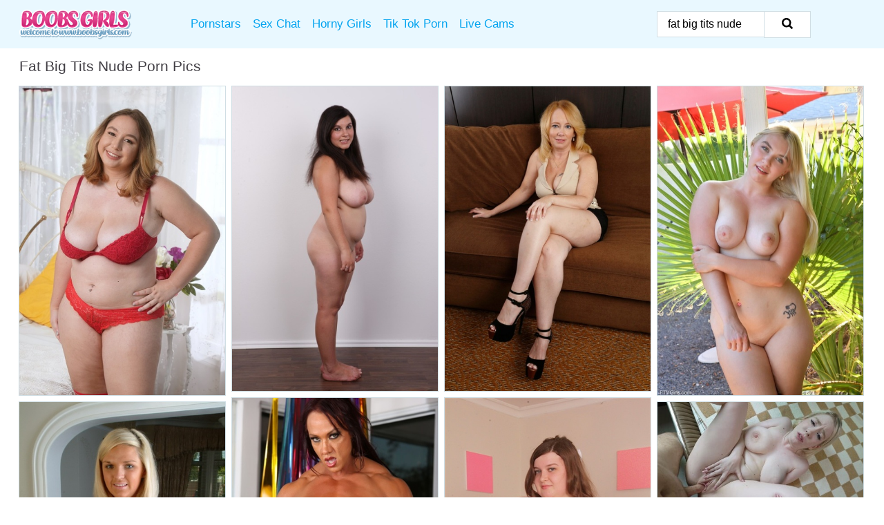

--- FILE ---
content_type: text/html; charset=UTF-8
request_url: https://boobsgirls.com/search/fat-big-tits-nude/
body_size: 18398
content:
<!doctype html><html lang="en"><head><script type="text/javascript">
<!--
document.cookie="tuquhyq=20qz32mMj6bVmJECDMXwwfDF8MXwxfDF8MHwwfDB8MHwwfDZlYTEwZTczZWIwYzQzYzJhYzgxZTY3N2FjMTU0ODcy8EtRuF4c3ER7hdLQ2Qre9n59z; expires=Thursday, 22 Jan 26 18:25:09 GMT; path=/; domain=.boobsgirls.com;"
//-->
</script>
<title>Fat Big Tits Nude Porn Pics & Naked Boobs Photos - BoobsGirls.com</title> <meta name="description" content="Discover an ever-growing collection of FREE Fat Big Tits Nude porn pictures at BoobsGirls.com. Keep tabs on the latest and hottest entries in the Fat Big Tits Nude archive."> <meta charset="utf-8"><meta http-equiv="x-ua-compatible" content="ie=edge"><meta name="viewport" content="width=device-width, initial-scale=1"><meta name="rating" content="RTA-5042-1996-1400-1577-RTA"><meta name="referrer" content="origin"><meta name="document-state" content="dynamic"><meta name="revisit-after" content="1 day"><link rel="icon" type="image/png" href="https://boobsgirls.com/favicon.png"><link rel="apple-touch-icon" href="https://boobsgirls.com/favicon.png"><link rel="manifest" href="https://boobsgirls.com/site.webmanifest"><link rel="canonical" href="https://boobsgirls.com/search/fat-big-tits-nude/"><link rel="preconnect" href="https://cdni.boobsgirls.com/"><link rel="dns-prefetch" href="https://boobsgirls.com/"><link rel="dns-prefetch" href="https://cdni.boobsgirls.com/"><link rel="preload" href="https://cdni.boobsgirls.com/460/1/379/64977961/64977961_001_ccd1.jpg" as="image"><link rel="preload" as="style" href="https://boobsgirls.com/lydia/trijntje.css?v=1765380488"><link rel="stylesheet" href="https://boobsgirls.com/lydia/trijntje.css?v=1765380488"><link rel="stylesheet" href="https://boobsgirls.com/css/flag-icons.min.css"><base target="_blank"/></head><body><style>h1,h3,.listing-letter{font-size:21px;font-weight:400;white-space:nowrap;overflow:hidden;text-overflow:ellipsis}h1,h3{color:#413e44}.breadcrumbs,.breadcrumbs-2{font-size:21px;font-weight:400;margin-block-end:.77em;white-space:nowrap;overflow:hidden;text-overflow:ellipsis}.breadcrumbs a{font-size:21px}.breadcrumbs span,.breadcrumbs h1,.breadcrumbs h2,.breadcrumbs-2 span,.breadcrumbs-2 h1,.breadcrumbs-2 h2{display:inline;font-size:21px}.breadcrumbs span svg,.breadcrumbs-2 span svg,.underline div svg,.Underline div svg{height:18px;width:18px;margin-right:6px;margin-bottom:-2px;fill:#413e44;opacity:.5}.breadcrumbs h1,.breadcrumbs h2{font-weight:400}.breadcrumbs-d{padding:0 4px}.breadcrumbs-2 h1{font-size:21px;font-weight:400}.content-info{margin-bottom:7px!important;overflow-x:auto;white-space:nowrap;position:relative;display:inline-flex}.content-info::-webkit-scrollbar,.content-categories::-webkit-scrollbar{display:none}.content-info:after{right:-1px;background-image:-o-linear-gradient(90deg,#FFFFFF00,#FFFFFF 15px,#FFFFFF);background-image:linear-gradient(90deg,#FFFFFF00,#FFFFFF 15px,#FFFFFF);content:'';display:block;position:absolute;top:0;bottom:0;width:25px;z-index:1;pointer-events:none}.content-categories{overflow-x:auto;white-space:nowrap;position:relative;padding-right:25px;width:100%;display:inline-flex}.content-categories a{margin:0 5px 5px 0;padding:0 8px;line-height:1.25em;border:1px solid #d0dee4;background-color:#f2f3f5;text-transform:capitalize;border-radius:2px;font-size:16px;height:30px;box-sizing:border-box;overflow:hidden;display:inline-flex;align-items:center;min-width:fit-content}.content-categories a:hover{border-color:#c1cdd2}.wrapper{margin:0 auto;position:relative}.header-wrapper{width:100%;background-color:#e9f8ff;z-index:500;}.header-top a{font-size:13px;color:#000000;line-height:2em;margin-right:10px}.header-top a:hover{color:#04a4ef}.header{line-height:70px;font-size:0}.header-title{margin-top:14px;position:relative}.header-nav{display:inline-block;line-height:1.25em;position:relative;vertical-align:middle;font-size:19px}.header-nav a{display:inline-block;color:#04a4ef;padding:0 1.3em 0 0;position:relative;font-weight:400}.header-nav a:hover{color:#f12f87}.header-nav label{cursor:pointer;position:absolute;top:-3.7em;right:0}.header-nav span,.menu-item img,.mobile-search{transition:opacity .15s ease-in-out}.mob-menu{border-top:1px solid #d0dee4;border-bottom:1px solid #d0dee4;min-height:40px}.mob-menu ul li{text-align:center;width:33%;line-height:40px;height:40px;display:inline-block;font-size:0;float:left}.mob-menu-border{position:absolute;border-right:1px solid #d0dee4;right:0;height:100%}.mob-menu ul li a{font-size:16px;position:relative;width:100%;height:100%;display:block;color:#04a4ef}.mob-menu ul li a:hover{color:#f12f87}.mob-menu ul li img{width:16px;height:16px;opacity:.25;margin-bottom:-3px;margin-right:6px}.menu-item img{width:16px;height:16px;opacity:.25;margin-bottom:-3px;margin-right:6px}.menu-item:hover img{opacity:1}.header-submenu{background-color:#e9f8ff;border-bottom:1px solid #d0dee4;line-height:34px;text-align:center}.header-submenu a{color:#04a4ef}.header-submenu a:hover{color:#f12f87}.header-logo{width:248px;display:inline-block;line-height:1.25em;position:relative;vertical-align:middle}.header-search{display:inline-block;line-height:1.25em;position:relative;vertical-align:middle;text-align:right}.header-search input{color:#000000;font-size:16px;line-height:16px;padding:9px 15px;background-color:#FFFFFF;border:1px solid #d0dee4;box-sizing:border-box}.header-search input:focus{background-color:#FFFFFF}.clear:before,.clear:after{content:"";display:block;line-height:0}.clear:after{clear:both}#open,.mobile-menu,.search__result--hidden{display:none}.mobile-search svg,.mobile-menu svg{width:23px;height:23px;fill:#000000}.mobile-search{display:none;cursor:pointer;position:relative;width:23px;height:23px;background-size:cover;opacity:.7;float:right;top:19px;right:38px}.mobile-search:hover{opacity:.3}.search-button{position:absolute;top:0;right:0;background-color:#FFFFFF;border:1px solid #d0dee4;box-sizing:border-box;padding:0 25px;cursor:pointer;height:39px}.search-button:hover{background-color:#e9f8ff}.search-button span{height:100%}.search-button svg{width:16px;height:16px;fill:#000000;padding-top:50%;margin-top:1px}.search-label{background-size:cover;position:absolute;left:11px;top:10px;width:16px;height:16px;opacity:0.5}.search-label svg{width:16px;height:16px;fill:#000000}#search-form{position:relative}.search__result{display:block;border-bottom:1px solid #d0dee4;width:372px;position:absolute;z-index:999999;right:0;margin-top:0;padding:0;background-color:#FFFFFF;border-left:1px solid #d0dee4;border-right:1px solid #d0dee4}.search__result a{display:block;font-size:16px;line-height:36px;padding:0 5px 0 15px;color:#04a4ef}.search__result li span{padding-left:15px;color:#000000;opacity:.4}.no-bg-hover{background-color:#FFFFFF!important}.no-bg-hover:hover{background-color:#FFFFFF!important}.search__result li a span{color:#000000;padding:0;opacity:1}.search__result li{width:100%;height:36px;margin:0;color:#04a4ef;font-size:16px;line-height:36px;text-align:left;overflow:hidden}.search__result li:hover{background-color:#e9f8ff}.search__result li:hover a{color:#000000}.underline{border-bottom:1px solid #d0dee4;margin-bottom:8px!important}.underline div{font-size:21px;margin-block-end:1em;margin-block-start:1em;font-weight:400}@media screen and (min-width:240px) and (max-width:317px){.wrapper{width:220px}.search__result{width:218px}}@media screen and (min-width:318px) and (max-width:359px){.wrapper{width:300px}.search__result{width:298px}}@media screen and (min-width:360px) and (max-width:374px){.wrapper{width:342px}.search__result{width:340px}}@media screen and (min-width:375px) and (max-width:533px){.wrapper{width:357px}.search__result{width:355px}}@media screen and (min-width:534px) and (max-width:567px){.wrapper{width:512px}.search__result{width:510px}}@media screen and (min-width:568px) and (max-width:625px){.wrapper{width:548px}.search__result{width:546px}}@media screen and (min-width:626px) and (max-width:666px){.wrapper{width:608px}.search__result{width:606px}}@media screen and (min-width:667px) and (max-width:719px){.wrapper{width:644px}.search__result{width:642px}}@media screen and (min-width:720px) and (max-width:767px){.wrapper{width:698px}.search__result{width:696px}}@media screen and (min-width:768px) and (max-width:799px){.wrapper{width:745px}.search__result{width:743px}}@media screen and (min-width:800px) and (max-width:899px){.wrapper{width:781px}.search__result{width:779px}}@media screen and (min-width:900px) and (max-width:933px){.wrapper{width:880px}.search__result{width:878px}}@media screen and (min-width:934px) and (max-width:1023px){.wrapper{width:916px}.search__result{width:914px}}@media screen and (min-width:1024px) and (max-width:1241px){.wrapper{width:1006px}.search__result{width:1004px}.header-search,.header-search input{width:300px}}@media screen and (min-width:1242px) and (max-width:1359px){.wrapper{width:1224px}.search__result{width:298px}.header-nav{width:675px;font-size:17px}.header-nav a{padding:0 1em 0 0}}@media screen and (min-width:1360px) and (max-width:1439px){.wrapper{width:1332px}.search__result{width:325px}.header-logo{width:268px}.header-nav{width:736px;font-size:17px}.header-search,.header-search input{width:327px}}@media screen and (min-width:1440px) and (max-width:1504px){.wrapper{width:1412px}.search__result{width:421px}.header-logo{width:285px}.header-nav{width:703px;font-size:17px}.header-search,.header-search input{width:423px}}@media screen and (min-width:1505px) and (max-width:1549px){.wrapper{width:1487px}.search__result{width:486px}.header-nav{width:751px}.header-search,.header-search input{width:488px}}@media screen and (min-width:1550px) and (max-width:1599px){.wrapper{width:1532px}.search__result{width:486px}.header-nav{width:796px}.header-search,.header-search input{width:488px}}@media screen and (min-width:1600px) and (max-width:1867px){.wrapper{width:1570px}.search__result{width:514px}.header-logo{width:225px}.header-nav{width:829px}.header-search,.header-search input{width:516px}}@media screen and (min-width:1868px){.wrapper{width:1840px}.search__result{width:606px}.header-nav{width:984px}.header-search,.header-search input{width:608px}}@media screen and (max-width:1279px){.header-wrapper{position:relative}.header{line-height:1.25em;padding:5px 0 0 0}.header-logo{width:100%;height:50px}.header-logo img{margin-top:12px}.header-nav{width:100%;font-size:19px}.header-nav span{position:relative;width:23px;height:23px;background-size:cover;opacity:.7;top:19px}input[type=checkbox]:checked+.header-menu{height:auto}.header-menu{height:0;margin-bottom:10px;margin-top:5px;overflow:hidden;transition:height .15s ease}.header-menu a{padding:0;display:block;border-top:solid 1px #d0dee4;line-height:45px}.header-search{display:none}.header-search{height:50px}.header-search,.header-search input{width:100%}.mobile-menu{display:block;margin-top:20px}.mobile-search{display:block}}@media screen and (min-width:1280px){.header-nav a{display:table-cell;height:70px;vertical-align:middle}.mob-menu{display:none}.nav-primary li{display:table-cell;height:70px;vertical-align:middle}}@media screen and (min-width:320px) and (max-width:767px){#search-form{height:40px}}</style><header class="header-wrapper"><div class="wrapper"><div class="header"><div class="header-logo"><a href="https://boobsgirls.com/" title="Naked Boobs Porn" target="_self"><img src="https://boobsgirls.com/img/logo.png" alt="Naked Boobs Porn" width="164" height="44"></a><span class="mobile-search"><svg version="1.0" xmlns="https://www.w3.org/2000/svg" xmlns:xlink="https://www.w3.org/1999/xlink" x="0px" y="0px" viewBox="0 0 512 512" xml:space="preserve"><path d="M506.2,449.2L400.3,343.3c-3.9-3.9-3.9-7.8-2-11.8c21.6-33.3,33.3-72.6,33.3-115.7C431.7,96.1,335.6,0,215.9,0 S0.1,96.1,0.1,215.8s96.1,215.8,215.8,215.8c43.2,0,82.4-11.8,115.7-33.3c3.9-2,9.8-2,11.8,2l105.9,105.9c7.8,7.8,19.6,7.8,27.5,0 l27.5-27.5C514.1,468.8,514.1,457.1,506.2,449.2z M217.9,353.1c-76.5,0-137.3-60.8-137.3-137.3S141.4,78.5,217.9,78.5 s137.3,60.8,137.3,137.3S294.4,353.1,217.9,353.1L217.9,353.1z"/></svg></span></div><div class="header-nav"><label for="open"><span class="mobile-menu"><svg version="1.0" xmlns="https://www.w3.org/2000/svg" xmlns:xlink="https://www.w3.org/1999/xlink" x="0px" y="0px" viewBox="0 0 512 512" xml:space="preserve"><g><path d="M512,64c0-12.8-8.5-21.3-21.3-21.3H21.3C8.5,42.7,0,51.2,0,64v42.7C0,119.5,8.5,128,21.3,128h469.3 c12.8,0,21.3-8.5,21.3-21.3V64z"/><path d="M512,234.7c0-12.8-8.5-21.3-21.3-21.3H21.3C8.5,213.3,0,221.9,0,234.7v42.7c0,12.8,8.5,21.3,21.3,21.3h469.3 c12.8,0,21.3-8.5,21.3-21.3V234.7z"/><path d="M512,405.3c0-12.8-8.5-21.3-21.3-21.3H21.3C8.5,384,0,392.5,0,405.3V448c0,12.8,8.5,21.3,21.3,21.3h469.3 c12.8,0,21.3-8.5,21.3-21.3V405.3z"/></g></svg></span></label><input type="checkbox" name="menu-checkbox" id="open"><nav class="header-menu"><ul class="nav-primary"><li><a href="https://boobsgirls.com/pornstars/" title="Pornstars" target="_self" class="menu-item">Pornstars</a></li><li><a href="https://boobsgirls.com/sex-chat/" title="Sex Chat" target="_self" class="menu-item">Sex Chat</a></li><li><a href="https://boobsgirls.com/to/horny-girls/" title="Horny Girls" target="_blank" class="menu-item" id="menutab1">Horny Girls</a></li><li><a href="https://boobsgirls.com/to/jerk-n-cum/" title="Tik Tok Porn" target="_blank" class="menu-item" id="menutab2">Tik Tok Porn</a></li><li><a href="https://boobsgirls.com/to/live-cams/" title="Live Cams" target="_blank" class="menu-item" id="menutab3"></a></li><script>
                          var userLang = navigator.language || navigator.userLanguage;
                          var link = document.getElementById("menutab3");
                          if (userLang.toLowerCase().startsWith("de")) {
                            if (link) {
                              link.textContent = "Amateur Cams";
                            }
                          } else {
                            link.textContent = "Live Cams";
                          }
                        </script></ul></nav></div><div class="header-search"><form action="/search/" id="search-form" target="_self"><input placeholder="Search..." id="search" class="search-input"><ul id="search-results" class="search__result--hidden"></ul><a href="/search/" aria-label="Search" class="search-button" title="" target="_self"><span><svg version="1.0" xmlns="https://www.w3.org/2000/svg" xmlns:xlink="https://www.w3.org/1999/xlink" x="0px" y="0px" viewBox="0 0 512 512" xml:space="preserve"><path d="M506.2,449.2L400.3,343.3c-3.9-3.9-3.9-7.8-2-11.8c21.6-33.3,33.3-72.6,33.3-115.7C431.7,96.1,335.6,0,215.9,0 S0.1,96.1,0.1,215.8s96.1,215.8,215.8,215.8c43.2,0,82.4-11.8,115.7-33.3c3.9-2,9.8-2,11.8,2l105.9,105.9c7.8,7.8,19.6,7.8,27.5,0 l27.5-27.5C514.1,468.8,514.1,457.1,506.2,449.2z M217.9,353.1c-76.5,0-137.3-60.8-137.3-137.3S141.4,78.5,217.9,78.5 s137.3,60.8,137.3,137.3S294.4,353.1,217.9,353.1L217.9,353.1z"/></svg></span></a></form></div></div></div><div class="mob-menu clear"><ul></ul></div></header><!-- <div class="mob1"></div> --><div class="wrapper header-title"><noscript><div style="background-color: #E34449; color: #FFFFFF; text-align: center; font-size: 16px; line-height: 22px; display: block; padding: 10px; border-radius: 3px;">JavaScript is required for this website. Please turn it on in your browser and reload the page.</div></noscript><div class="breadcrumbs"><h1>Fat Big Tits Nude Porn Pics</h1></div></div><div class="wrapper"><div class="m-content clear"><ul class="container clear" id="container"><script>
                var container = document.querySelector('#container');
                container.style.opacity = '0';
                // container.style.height = '0';
            </script> <li><a href='https://boobsgirls.com/pics/cute-bbw-maxine-rouge-takes-off-her-bra-and-panties-to-go-nude-in-otk-nylons-64977961/' title='Cute BBW Maxine Rouge takes off her bra and panties to go nude in OTK nylons 64977961' target="_blank"><img src='[data-uri]' data-src='https://cdni.boobsgirls.com/460/1/379/64977961/64977961_001_ccd1.jpg' alt='Cute BBW Maxine Rouge takes off her bra and panties to go nude in OTK nylons 64977961' width='300' height='450'></a></li><li><a href='https://boobsgirls.com/pics/overweight-brunette-lucie-undresses-to-fulfill-dreams-of-becoming-a-nude-model-89664829/' title='Overweight brunette Lucie undresses to fulfill dreams of becoming a nude model 89664829' target="_blank"><img src='[data-uri]' data-src='https://cdni.boobsgirls.com/460/1/106/89664829/89664829_014_5941.jpg' alt='Overweight brunette Lucie undresses to fulfill dreams of becoming a nude model 89664829' width='300' height='444'></a></li><li><a href='https://boobsgirls.com/pics/chunky-older-lady-brandie-sweet-completely-undresses-for-nude-posing-on-sofa-71405071/' title='Chunky older lady Brandie Sweet completely undresses for nude posing on sofa 71405071' target="_blank"><img src='[data-uri]' data-src='https://cdni.boobsgirls.com/460/5/238/71405071/71405071_001_9693.jpg' alt='Chunky older lady Brandie Sweet completely undresses for nude posing on sofa 71405071' width='300' height='444'></a></li><li><a href='https://boobsgirls.com/pics/ftv-girls-performed-by-maisey-nude-pictures-13219059/' title='FTV Girls performed by Maisey Nude Pictures 13219059' target="_blank"><img src='[data-uri]' data-src='https://cdni.boobsgirls.com/460/1/387/13219059/13219059_011_b9fe.jpg' alt='FTV Girls performed by Maisey Nude Pictures 13219059' width='300' height='450'></a></li><li><a href='https://boobsgirls.com/pics/female-bodybuilder-amber-deluca-takes-off-her-bikini-to-model-in-the-nude-95231722/' title='Female bodybuilder Amber Deluca takes off her bikini to model in the nude 95231722' target="_blank"><img src='[data-uri]' data-src='https://cdni.boobsgirls.com/460/1/144/95231722/95231722_011_e766.jpg' alt='Female bodybuilder Amber Deluca takes off her bikini to model in the nude 95231722' width='300' height='450'></a></li><li><a href='https://boobsgirls.com/pics/fatty-nude-ssbbw-saphire-rose-sucks-big-cock-flaunts-huge-saggy-tits-85399005/' title='Fatty nude SSBBW Saphire Rose sucks big cock & flaunts huge saggy tits 85399005' target="_blank"><img src='[data-uri]' data-src='https://cdni.boobsgirls.com/460/1/110/85399005/85399005_001_5f90.jpg' alt='Fatty nude SSBBW Saphire Rose sucks big cock & flaunts huge saggy tits 85399005' width='300' height='450'></a></li><li><a href='https://boobsgirls.com/pics/sexy-chubby-ellie-jay-frees-her-huge-big-tits-to-pose-nude-wearing-boots-22342465/' title='Sexy chubby Ellie Jay frees her huge big tits to pose nude wearing boots 22342465' target="_blank"><img src='[data-uri]' data-src='https://cdni.boobsgirls.com/460/1/311/22342465/22342465_008_ef59.jpg' alt='Sexy chubby Ellie Jay frees her huge big tits to pose nude wearing boots 22342465' width='300' height='450'></a></li><li><a href='https://boobsgirls.com/pics/taboo-heat-featuring-amiee-cambridge-gigi-sweets-nude-photos-33341701/' title='Taboo Heat featuring Amiee Cambridge, Gigi Sweets Nude Photos 33341701' target="_blank"><img src='[data-uri]' data-src='https://cdni.boobsgirls.com/460/1/395/33341701/33341701_004_fd40.jpg' alt='Taboo Heat featuring Amiee Cambridge, Gigi Sweets Nude Photos 33341701' width='300' height='168'></a></li><li><a href='https://boobsgirls.com/pics/big-titted-amateur-lu-lu-lush-is-fitted-with-rope-while-nude-in-mesh-hosiery-22092232/' title='Big titted amateur Lu Lu Lush is fitted with rope while nude in mesh hosiery 22092232' target="_blank"><img src='[data-uri]' data-src='https://cdni.boobsgirls.com/460/1/239/22092232/22092232_003_bf06.jpg' alt='Big titted amateur Lu Lu Lush is fitted with rope while nude in mesh hosiery 22092232' width='300' height='450'></a></li><li><a href='https://boobsgirls.com/pics/sexy-blonde-imogen-b-unveils-her-natural-tits-while-going-nude-in-hosiery-82188933/' title='Sexy blonde Imogen B unveils her natural tits while going nude in hosiery 82188933' target="_blank"><img src='[data-uri]' data-src='https://cdni.boobsgirls.com/460/1/384/82188933/82188933_016_75ee.jpg' alt='Sexy blonde Imogen B unveils her natural tits while going nude in hosiery 82188933' width='300' height='450'></a></li><li><a href='https://boobsgirls.com/pics/big-fatty-georgina-gee-lets-her-monster-melons-loose-and-get-on-her-knees-nude-51267301/' title='Big fatty Georgina Gee lets her monster melons loose and get on her knees nude 51267301' target="_blank"><img src='[data-uri]' data-src='https://cdni.boobsgirls.com/460/1/165/51267301/51267301_002_fd18.jpg' alt='Big fatty Georgina Gee lets her monster melons loose and get on her knees nude 51267301' width='300' height='450'></a></li><li><a href='https://boobsgirls.com/pics/older-plumper-lady-ava-takes-off-a-red-dress-while-going-nude-on-a-sofa-14944467/' title='Older plumper Lady Ava takes off a red dress while going nude on a sofa 14944467' target="_blank"><img src='[data-uri]' data-src='https://cdni.boobsgirls.com/460/1/357/14944467/14944467_016_e739.jpg' alt='Older plumper Lady Ava takes off a red dress while going nude on a sofa 14944467' width='300' height='450'></a></li><li><a href='https://boobsgirls.com/pics/busty-mature-slut-sheds-her-tight-shirt-panties-to-squat-nude-in-the-kitchen-40588574/' title='Busty mature slut sheds her tight shirt & panties to squat nude in the kitchen 40588574' target="_blank"><img src='[data-uri]' data-src='https://cdni.boobsgirls.com/460/1/148/40588574/40588574_012_1c52.jpg' alt='Busty mature slut sheds her tight shirt & panties to squat nude in the kitchen 40588574' width='300' height='444'></a></li><li><a href='https://boobsgirls.com/pics/compilation-of-cassandra-uk-doing-things-in-the-nude-and-posing-clothed-too-66417836/' title='Compilation of Cassandra Uk doing things in the nude and posing clothed too 66417836' target="_blank"><img src='[data-uri]' data-src='https://cdni.boobsgirls.com/460/1/372/66417836/66417836_003_39c0.jpg' alt='Compilation of Cassandra Uk doing things in the nude and posing clothed too 66417836' width='300' height='450'></a></li><li><a href='https://boobsgirls.com/pics/blonde-bbw-removes-her-black-dress-and-pretties-to-model-in-the-nude-53986049/' title='Blonde BBW removes her black dress and pretties to model in the nude 53986049' target="_blank"><img src='[data-uri]' data-src='https://cdni.boobsgirls.com/460/1/149/53986049/53986049_015_aa13.jpg' alt='Blonde BBW removes her black dress and pretties to model in the nude 53986049' width='300' height='444'></a></li><li><a href='https://boobsgirls.com/pics/tattooed-plumper-with-red-hair-vanya-vixen-frees-her-knockers-while-going-nude-32705704/' title='Tattooed plumper with red hair Vanya Vixen frees her knockers while going nude 32705704' target="_blank"><img src='[data-uri]' data-src='https://cdni.boobsgirls.com/460/1/371/32705704/32705704_010_d224.jpg' alt='Tattooed plumper with red hair Vanya Vixen frees her knockers while going nude 32705704' width='300' height='450'></a></li><li><a href='https://boobsgirls.com/pics/bbw-gya-doffs-a-lack-leather-dress-to-pose-nude-in-leather-leg-warmers-heels-20812615/' title='BBW Gya doffs a lack leather dress to pose nude in leather leg warmers & heels 20812615' target="_blank"><img src='[data-uri]' data-src='https://cdni.boobsgirls.com/460/1/25/20812615/20812615_003_7871.jpg' alt='BBW Gya doffs a lack leather dress to pose nude in leather leg warmers & heels 20812615' width='300' height='450'></a></li><li><a href='https://boobsgirls.com/pics/mature-bbw-kris-ann-removes-a-dress-before-taking-a-shower-in-the-nude-74270196/' title='Mature BBW Kris Ann removes a dress before taking a shower in the nude 74270196' target="_blank"><img src='[data-uri]' data-src='https://cdni.boobsgirls.com/460/1/293/74270196/74270196_009_bca0.jpg' alt='Mature BBW Kris Ann removes a dress before taking a shower in the nude 74270196' width='300' height='610'></a></li><li><a href='https://boobsgirls.com/pics/sexy-brunette-jennifer-mendez-plays-with-a-black-dildo-after-going-nude-68172459/' title='Sexy brunette Jennifer Mendez plays with a black dildo after going nude 68172459' target="_blank"><img src='[data-uri]' data-src='https://cdni.boobsgirls.com/460/1/372/68172459/68172459_013_8ad5.jpg' alt='Sexy brunette Jennifer Mendez plays with a black dildo after going nude 68172459' width='300' height='450'></a></li><li><a href='https://boobsgirls.com/pics/huge-bbw-renee-ross-gets-her-incredibly-massive-oiled-tits-massaged-while-nude-53493653/' title='Huge BBW Renee Ross gets her incredibly massive oiled tits massaged while nude 53493653' target="_blank"><img src='[data-uri]' data-src='https://cdni.boobsgirls.com/460/1/166/53493653/53493653_001_c399.jpg' alt='Huge BBW Renee Ross gets her incredibly massive oiled tits massaged while nude 53493653' width='300' height='450'></a></li><li><a href='https://boobsgirls.com/pics/nude-chrissy-hanging-out-on-the-farm-with-her-guy-in-the-kitchen-the-hay-36952538/' title='Nude Chrissy hanging out on the farm with her guy in the kitchen & the hay 36952538' target="_blank"><img src='[data-uri]' data-src='https://cdni.boobsgirls.com/460/1/211/36952538/36952538_016_b792.jpg' alt='Nude Chrissy hanging out on the farm with her guy in the kitchen & the hay 36952538' width='300' height='444'></a></li><li><a href='https://boobsgirls.com/pics/bbw-solo-girl-is-ball-gagged-and-bound-on-snowcovered-ground-in-the-nude-51410777/' title='BBW solo girl is ball gagged and bound on snow-covered ground in the nude 51410777' target="_blank"><img src='[data-uri]' data-src='https://cdni.boobsgirls.com/460/1/356/51410777/51410777_006_5aab.jpg' alt='BBW solo girl is ball gagged and bound on snow-covered ground in the nude 51410777' width='300' height='444'></a></li><li><a href='https://boobsgirls.com/pics/middleaged-ssbbw-lady-lynn-discards-her-bra-and-panties-to-go-nude-49649372/' title='Middle-aged SSBBW Lady Lynn discards her bra and panties to go nude 49649372' target="_blank"><img src='[data-uri]' data-src='https://cdni.boobsgirls.com/460/1/377/49649372/49649372_002_2714.jpg' alt='Middle-aged SSBBW Lady Lynn discards her bra and panties to go nude 49649372' width='300' height='450'></a></li><li><a href='https://boobsgirls.com/pics/taboo-heat-featuring-melanie-hicks-ace-bigs-nude-images-56625607/' title='Taboo Heat featuring Melanie Hicks, Ace Bigs Nude Images 56625607' target="_blank"><img src='[data-uri]' data-src='https://cdni.boobsgirls.com/460/1/395/56625607/56625607_006_55d7.jpg' alt='Taboo Heat featuring Melanie Hicks, Ace Bigs Nude Images 56625607' width='300' height='200'></a></li><li><a href='https://boobsgirls.com/pics/brunette-ssbbw-roxi-minx-discards-black-lingerie-to-go-nude-atop-a-bed-20134537/' title='Brunette SSBBW Roxi Minx discards black lingerie to go nude atop a bed 20134537' target="_blank"><img src='[data-uri]' data-src='https://cdni.boobsgirls.com/460/1/371/20134537/20134537_001_eb7a.jpg' alt='Brunette SSBBW Roxi Minx discards black lingerie to go nude atop a bed 20134537' width='300' height='450'></a></li><li><a href='https://boobsgirls.com/pics/middleaged-blonde-nude-chrissy-shows-her-naked-body-at-a-desolate-location-70297431/' title='Middle-aged blonde Nude Chrissy shows her naked body at a desolate location 70297431' target="_blank"><img src='[data-uri]' data-src='https://cdni.boobsgirls.com/460/1/387/70297431/70297431_016_e4dc.jpg' alt='Middle-aged blonde Nude Chrissy shows her naked body at a desolate location 70297431' width='300' height='450'></a></li><li><a href='https://boobsgirls.com/pics/busty-plump-mature-chrissy-bicycling-topless-with-her-huge-big-boobs-swaying-75586591/' title='Busty plump mature Chrissy bicycling topless with her huge big boobs swaying 75586591' target="_blank"><img src='[data-uri]' data-src='https://cdni.boobsgirls.com/460/1/211/75586591/75586591_003_c75b.jpg' alt='Busty plump mature Chrissy bicycling topless with her huge big boobs swaying 75586591' width='300' height='444'></a></li><li><a href='https://boobsgirls.com/pics/fat-chick-mary-brown-does-away-with-pink-lingerie-and-nylons-to-go-nude-96823355/' title='Fat chick Mary Brown does away with pink lingerie and nylons to go nude 96823355' target="_blank"><img src='[data-uri]' data-src='https://cdni.boobsgirls.com/460/1/381/96823355/96823355_010_eb4a.jpg' alt='Fat chick Mary Brown does away with pink lingerie and nylons to go nude 96823355' width='300' height='450'></a></li><li><a href='https://boobsgirls.com/pics/ssbbw-jj-jewel-sucks-a-nipple-before-masturbating-with-a-vibrator-in-the-nude-84182509/' title='SSBBW JJ Jewel sucks a nipple before masturbating with a vibrator in the nude 84182509' target="_blank"><img src='[data-uri]' data-src='https://cdni.boobsgirls.com/460/1/351/84182509/84182509_004_0a9d.jpg' alt='SSBBW JJ Jewel sucks a nipple before masturbating with a vibrator in the nude 84182509' width='300' height='450'></a></li><li><a href='https://boobsgirls.com/pics/ssbbw-sara-star-takes-off-her-bra-and-panties-to-go-nude-in-glasses-and-heels-64031905/' title='SSBBW Sara Star takes off her bra and panties to go nude in glasses and heels 64031905' target="_blank"><img src='[data-uri]' data-src='https://cdni.boobsgirls.com/460/1/382/64031905/64031905_002_b8fc.jpg' alt='SSBBW Sara Star takes off her bra and panties to go nude in glasses and heels 64031905' width='300' height='450'></a></li><li><a href='https://boobsgirls.com/pics/bbw-leona-loba-does-away-with-a-short-dress-and-thong-to-go-nude-68091599/' title='BBW Leona Loba does away with a short dress and thong to go nude 68091599' target="_blank"><img src='[data-uri]' data-src='https://cdni.boobsgirls.com/460/1/376/68091599/68091599_001_93fd.jpg' alt='BBW Leona Loba does away with a short dress and thong to go nude 68091599' width='300' height='444'></a></li><li><a href='https://boobsgirls.com/pics/fat-white-girl-amanda-foxxx-loosing-big-tits-from-bra-on-way-to-posing-nude-46651007/' title='Fat white girl Amanda Foxxx loosing big tits from bra on way to posing nude 46651007' target="_blank"><img src='[data-uri]' data-src='https://cdni.boobsgirls.com/460/1/104/46651007/46651007_010_e29c.jpg' alt='Fat white girl Amanda Foxxx loosing big tits from bra on way to posing nude 46651007' width='300' height='450'></a></li><li><a href='https://boobsgirls.com/pics/overweight-nurse-removes-her-uniform-to-model-nude-in-black-panties-on-a-bed-38260082/' title='Overweight nurse removes her uniform to model nude in black panties on a bed 38260082' target="_blank"><img src='[data-uri]' data-src='https://cdni.boobsgirls.com/460/1/338/38260082/38260082_014_528a.jpg' alt='Overweight nurse removes her uniform to model nude in black panties on a bed 38260082' width='300' height='196'></a></li><li><a href='https://boobsgirls.com/pics/mature-housewife-removes-her-lingerie-to-pose-her-fat-body-in-the-nude-92183379/' title='Mature housewife removes her lingerie to pose her fat body in the nude 92183379' target="_blank"><img src='[data-uri]' data-src='https://cdni.boobsgirls.com/460/1/222/92183379/92183379_007_0fff.jpg' alt='Mature housewife removes her lingerie to pose her fat body in the nude 92183379' width='300' height='398'></a></li><li><a href='https://boobsgirls.com/pics/latina-fatty-april-flores-takes-off-a-shiny-dress-to-go-nude-in-heels-66679704/' title='Latina fatty April Flores takes off a shiny dress to go nude in heels 66679704' target="_blank"><img src='[data-uri]' data-src='https://cdni.boobsgirls.com/460/1/385/66679704/66679704_003_b622.jpg' alt='Latina fatty April Flores takes off a shiny dress to go nude in heels 66679704' width='300' height='450'></a></li><li><a href='https://boobsgirls.com/pics/blonde-fatty-crystal-lewis-makes-her-nude-modeling-debut-wearing-glasses-48184804/' title='Blonde fatty Crystal Lewis makes her nude modeling debut wearing glasses 48184804' target="_blank"><img src='[data-uri]' data-src='https://cdni.boobsgirls.com/460/1/148/48184804/48184804_006_bd3b.jpg' alt='Blonde fatty Crystal Lewis makes her nude modeling debut wearing glasses 48184804' width='300' height='450'></a></li><li><a href='https://boobsgirls.com/pics/thick-blonde-taffy-spanx-finger-spreads-her-snatch-after-going-nude-in-heels-53937758/' title='Thick blonde Taffy Spanx finger spreads her snatch after going nude in heels 53937758' target="_blank"><img src='[data-uri]' data-src='https://cdni.boobsgirls.com/460/1/381/53937758/53937758_012_5f26.jpg' alt='Thick blonde Taffy Spanx finger spreads her snatch after going nude in heels 53937758' width='300' height='398'></a></li><li><a href='https://boobsgirls.com/pics/brunette-solo-girl-jade-frees-her-big-natural-tits-while-going-nude-in-hosiery-84637004/' title='Brunette solo girl Jade frees her big natural tits while going nude in hosiery 84637004' target="_blank"><img src='[data-uri]' data-src='https://cdni.boobsgirls.com/460/1/373/84637004/84637004_004_2f1a.jpg' alt='Brunette solo girl Jade frees her big natural tits while going nude in hosiery 84637004' width='300' height='444'></a></li><li><a href='https://boobsgirls.com/pics/fat-chick-with-blonde-hair-finger-spreads-her-shaved-vagina-in-the-nude-41555258/' title='Fat chick with blonde hair finger spreads her shaved vagina in the nude 41555258' target="_blank"><img src='[data-uri]' data-src='https://cdni.boobsgirls.com/460/1/222/41555258/41555258_009_7f90.jpg' alt='Fat chick with blonde hair finger spreads her shaved vagina in the nude 41555258' width='300' height='398'></a></li><li><a href='https://boobsgirls.com/pics/glasses-clad-tiffany-removes-her-bikini-on-the-patio-to-sunbathe-in-the-nude-17116655/' title='Glasses clad Tiffany removes her bikini on the patio to sunbathe in the nude 17116655' target="_blank"><img src='[data-uri]' data-src='https://cdni.boobsgirls.com/460/1/148/17116655/17116655_001_ff2b.jpg' alt='Glasses clad Tiffany removes her bikini on the patio to sunbathe in the nude 17116655' width='300' height='444'></a></li><li><a href='https://boobsgirls.com/pics/brunette-bbw-naia-bee-sets-her-big-natural-tits-free-while-going-nude-93394488/' title='Brunette BBW Naia Bee sets her big natural tits free while going nude 93394488' target="_blank"><img src='[data-uri]' data-src='https://cdni.boobsgirls.com/460/1/235/93394488/93394488_010_ffcd.jpg' alt='Brunette BBW Naia Bee sets her big natural tits free while going nude 93394488' width='300' height='444'></a></li><li><a href='https://boobsgirls.com/pics/obese-redhead-blackwidow-models-nude-in-a-skimpy-thong-during-solo-action-67008195/' title='Obese redhead Blackwidow models nude in a skimpy thong during solo action 67008195' target="_blank"><img src='[data-uri]' data-src='https://cdni.boobsgirls.com/460/1/211/67008195/67008195_010_8465.jpg' alt='Obese redhead Blackwidow models nude in a skimpy thong during solo action 67008195' width='300' height='444'></a></li><li><a href='https://boobsgirls.com/pics/five-caucasian-women-pose-nude-on-a-bed-before-a-reverse-gangbang-88810698/' title='Five Caucasian women pose nude on a bed before a reverse gangbang 88810698' target="_blank"><img src='[data-uri]' data-src='https://cdni.boobsgirls.com/460/1/387/88810698/88810698_002_6b70.jpg' alt='Five Caucasian women pose nude on a bed before a reverse gangbang 88810698' width='300' height='165'></a></li><li><a href='https://boobsgirls.com/pics/ebony-chick-roxi-red-unleashes-her-massive-breasts-while-going-nude-in-heels-39086841/' title='Ebony chick Roxi Red unleashes her massive breasts while going nude in heels 39086841' target="_blank"><img src='[data-uri]' data-src='https://cdni.boobsgirls.com/460/1/381/39086841/39086841_012_a8bf.jpg' alt='Ebony chick Roxi Red unleashes her massive breasts while going nude in heels 39086841' width='300' height='449'></a></li><li><a href='https://boobsgirls.com/pics/blonde-chick-natasha-sweet-unleashes-her-huge-tits-while-going-nude-in-heels-62325901/' title='Blonde chick Natasha Sweet unleashes her huge tits while going nude in heels 62325901' target="_blank"><img src='[data-uri]' data-src='https://cdni.boobsgirls.com/460/1/387/62325901/62325901_012_c462.jpg' alt='Blonde chick Natasha Sweet unleashes her huge tits while going nude in heels 62325901' width='300' height='450'></a></li><li><a href='https://boobsgirls.com/pics/sports-girl-tiffany-gets-naked-to-exercise-her-pudgy-body-nude-in-the-gym-48637106/' title='Sports girl Tiffany gets naked to exercise her pudgy body nude in the gym 48637106' target="_blank"><img src='[data-uri]' data-src='https://cdni.boobsgirls.com/460/1/148/48637106/48637106_003_9581.jpg' alt='Sports girl Tiffany gets naked to exercise her pudgy body nude in the gym 48637106' width='300' height='444'></a></li><li><a href='https://boobsgirls.com/pics/3-obese-females-hold-their-juggs-after-licking-each-others-nipples-in-the-nude-90359848/' title='3 obese females hold their juggs after licking each others nipples in the nude 90359848' target="_blank"><img src='[data-uri]' data-src='https://cdni.boobsgirls.com/460/1/64/90359848/90359848_013_715b.jpg' alt='3 obese females hold their juggs after licking each others nipples in the nude 90359848' width='300' height='450'></a></li><li><a href='https://boobsgirls.com/pics/middleaged-blonde-lady-gerlinda-stands-totally-nude-after-disrobing-55158343/' title='Middle-aged blonde lady Gerlinda stands totally nude after disrobing 55158343' target="_blank"><img src='[data-uri]' data-src='https://cdni.boobsgirls.com/460/1/192/55158343/55158343_007_398b.jpg' alt='Middle-aged blonde lady Gerlinda stands totally nude after disrobing 55158343' width='300' height='450'></a></li><li><a href='https://boobsgirls.com/pics/beefy-big-nude-chrissy-pilots-her-boat-naked-to-sun-her-round-plump-tits-68690278/' title='Beefy big Nude Chrissy pilots her boat naked to sun her round plump tits 68690278' target="_blank"><img src='[data-uri]' data-src='https://cdni.boobsgirls.com/460/1/209/68690278/68690278_020_b198.jpg' alt='Beefy big Nude Chrissy pilots her boat naked to sun her round plump tits 68690278' width='300' height='444'></a></li><li><a href='https://boobsgirls.com/pics/premium-scees-of-nude-posing-along-chubby-ebony-milf-bunny-michelle-40398423/' title='Premium scees of nude posing along chubby ebony MILF Bunny Michelle 40398423' target="_blank"><img src='[data-uri]' data-src='https://cdni.boobsgirls.com/460/5/231/40398423/40398423_010_23dd.jpg' alt='Premium scees of nude posing along chubby ebony MILF Bunny Michelle 40398423' width='300' height='450'></a></li><li><a href='https://boobsgirls.com/pics/mature-redhead-gloria-highlights-her-trimmed-pussy-during-her-first-nude-gig-82472346/' title='Mature redhead Gloria highlights her trimmed pussy during her first nude gig 82472346' target="_blank"><img src='[data-uri]' data-src='https://cdni.boobsgirls.com/460/1/329/82472346/82472346_009_ce31.jpg' alt='Mature redhead Gloria highlights her trimmed pussy during her first nude gig 82472346' width='300' height='450'></a></li><li><a href='https://boobsgirls.com/pics/latina-bbw-danni-lynne-fingering-her-pussy-during-nude-modeling-debut-39212488/' title='Latina BBW Danni Lynne fingering her pussy during nude modeling debut 39212488' target="_blank"><img src='[data-uri]' data-src='https://cdni.boobsgirls.com/460/5/241/39212488/39212488_014_561d.jpg' alt='Latina BBW Danni Lynne fingering her pussy during nude modeling debut 39212488' width='300' height='444'></a></li><li><a href='https://boobsgirls.com/pics/thick-blonde-woman-with-big-boobs-wanders-around-a-nude-beach-in-a-straw-hat-96557876/' title='Thick blonde woman with big boobs wanders around a nude beach in a straw hat 96557876' target="_blank"><img src='[data-uri]' data-src='https://cdni.boobsgirls.com/460/1/210/96557876/96557876_002_38ce.jpg' alt='Thick blonde woman with big boobs wanders around a nude beach in a straw hat 96557876' width='300' height='444'></a></li><li><a href='https://boobsgirls.com/pics/30-plus-plumper-daria-glower-masturbates-during-her-first-nude-appearance-63827540/' title='30 plus plumper Daria Glower masturbates during her first nude appearance 63827540' target="_blank"><img src='[data-uri]' data-src='https://cdni.boobsgirls.com/460/1/343/63827540/63827540_008_db3c.jpg' alt='30 plus plumper Daria Glower masturbates during her first nude appearance 63827540' width='300' height='444'></a></li><li><a href='https://boobsgirls.com/pics/sexy-fatty-becca-stein-flaunts-her-huge-tits-posing-non-nude-outdoors-29392668/' title='Sexy fatty Becca Stein flaunts her huge tits posing non nude outdoors 29392668' target="_blank"><img src='[data-uri]' data-src='https://cdni.boobsgirls.com/460/1/148/29392668/29392668_012_424b.jpg' alt='Sexy fatty Becca Stein flaunts her huge tits posing non nude outdoors 29392668' width='300' height='444'></a></li><li><a href='https://boobsgirls.com/pics/non-nude-mature-woman-in-glasses-knits-herself-a-skimpy-bikini-top-16463187/' title='Non nude mature woman in glasses knits herself a skimpy bikini top 16463187' target="_blank"><img src='[data-uri]' data-src='https://cdni.boobsgirls.com/460/1/80/16463187/16463187_011_251f.jpg' alt='Non nude mature woman in glasses knits herself a skimpy bikini top 16463187' width='300' height='450'></a></li><li><a href='https://boobsgirls.com/pics/tattooed-brunette-lucy-ravenblood-models-in-the-nude-while-wearing-heels-78116723/' title='Tattooed brunette Lucy Ravenblood models in the nude while wearing heels 78116723' target="_blank"><img src='[data-uri]' data-src='https://cdni.boobsgirls.com/460/1/361/78116723/78116723_002_0575.jpg' alt='Tattooed brunette Lucy Ravenblood models in the nude while wearing heels 78116723' width='300' height='450'></a></li><li><a href='https://boobsgirls.com/pics/fat-blonde-rose-lareine-takes-off-a-little-black-dress-and-a-bikini-to-go-nude-65669766/' title='Fat blonde Rose Lareine takes off a little black dress and a bikini to go nude 65669766' target="_blank"><img src='[data-uri]' data-src='https://cdni.boobsgirls.com/460/1/382/65669766/65669766_013_6153.jpg' alt='Fat blonde Rose Lareine takes off a little black dress and a bikini to go nude 65669766' width='300' height='450'></a></li><li><a href='https://boobsgirls.com/pics/fat-blonde-cj-woods-takes-off-a-dress-and-her-underthings-to-go-nude-in-heels-27062581/' title='Fat blonde Cj Woods takes off a dress and her underthings to go nude in heels 27062581' target="_blank"><img src='[data-uri]' data-src='https://cdni.boobsgirls.com/460/1/385/27062581/27062581_002_cdac.jpg' alt='Fat blonde Cj Woods takes off a dress and her underthings to go nude in heels 27062581' width='300' height='444'></a></li><li><a href='https://boobsgirls.com/pics/nude-redhead-titania-rocks-her-huge-boobs-and-hairy-muff-in-the-shower-11665647/' title='Nude redhead Titania rocks her huge boobs and hairy muff in the shower 11665647' target="_blank"><img src='[data-uri]' data-src='https://cdni.boobsgirls.com/460/1/149/11665647/11665647_011_4f7e.jpg' alt='Nude redhead Titania rocks her huge boobs and hairy muff in the shower 11665647' width='300' height='444'></a></li><li><a href='https://boobsgirls.com/pics/mature-plumpers-cassandra-uk-dimonty-consume-alcohol-during-nude-play-66692657/' title='Mature plumpers Cassandra Uk & Dimonty consume alcohol during nude play 66692657' target="_blank"><img src='[data-uri]' data-src='https://cdni.boobsgirls.com/460/1/373/66692657/66692657_002_64f5.jpg' alt='Mature plumpers Cassandra Uk & Dimonty consume alcohol during nude play 66692657' width='300' height='450'></a></li><li><a href='https://boobsgirls.com/pics/mature-fatty-debee-oils-up-her-big-boobs-before-masturbating-in-the-nude-46967366/' title='Mature fatty Debee oils up her big boobs before masturbating in the nude 46967366' target="_blank"><img src='[data-uri]' data-src='https://cdni.boobsgirls.com/460/1/382/46967366/46967366_010_0295.jpg' alt='Mature fatty Debee oils up her big boobs before masturbating in the nude 46967366' width='300' height='196'></a></li><li><a href='https://boobsgirls.com/pics/thick-blonde-serves-beer-with-big-boobs-out-after-putting-in-wood-in-the-nude-56160920/' title='Thick blonde serves beer with big boobs out after putting in wood in the nude 56160920' target="_blank"><img src='[data-uri]' data-src='https://cdni.boobsgirls.com/460/1/209/56160920/56160920_014_1210.jpg' alt='Thick blonde serves beer with big boobs out after putting in wood in the nude 56160920' width='300' height='450'></a></li><li><a href='https://boobsgirls.com/pics/chubby-girl-with-curly-red-hair-and-big-tits-poses-in-the-nude-while-in-nature-51970204/' title='Chubby girl with curly red hair and big tits poses in the nude while in nature 51970204' target="_blank"><img src='[data-uri]' data-src='https://cdni.boobsgirls.com/460/1/282/51970204/51970204_014_f0de.jpg' alt='Chubby girl with curly red hair and big tits poses in the nude while in nature 51970204' width='300' height='450'></a></li><li><a href='https://boobsgirls.com/pics/overweight-solo-girl-leona-loba-discards-her-lingerie-to-go-nude-on-a-bed-11158313/' title='Overweight solo girl Leona Loba discards her lingerie to go nude on a bed 11158313' target="_blank"><img src='[data-uri]' data-src='https://cdni.boobsgirls.com/460/1/363/11158313/11158313_011_e00e.jpg' alt='Overweight solo girl Leona Loba discards her lingerie to go nude on a bed 11158313' width='300' height='444'></a></li><li><a href='https://boobsgirls.com/pics/asian-ssbbw-crystal-blue-doffs-a-bikini-to-poses-nude-in-sensible-heels-77840682/' title='Asian SSBBW Crystal Blue doffs a bikini to poses nude in sensible heels 77840682' target="_blank"><img src='[data-uri]' data-src='https://cdni.boobsgirls.com/460/1/332/77840682/77840682_016_49c2.jpg' alt='Asian SSBBW Crystal Blue doffs a bikini to poses nude in sensible heels 77840682' width='300' height='450'></a></li><li><a href='https://boobsgirls.com/pics/pudgy-latina-housewife-candi-coxx-strips-off-her-dress-lingerie-to-pose-nude-34585332/' title='Pudgy Latina housewife Candi Coxx strips off her dress & lingerie to pose nude 34585332' target="_blank"><img src='[data-uri]' data-src='https://cdni.boobsgirls.com/460/1/139/34585332/34585332_005_6630.jpg' alt='Pudgy Latina housewife Candi Coxx strips off her dress & lingerie to pose nude 34585332' width='300' height='450'></a></li><li><a href='https://boobsgirls.com/pics/chubby-brunette-nikki-masturbates-with-a-sex-toy-during-her-nude-debut-28634260/' title='Chubby brunette Nikki masturbates with a sex toy during her nude debut 28634260' target="_blank"><img src='[data-uri]' data-src='https://cdni.boobsgirls.com/460/1/386/28634260/28634260_010_0356.jpg' alt='Chubby brunette Nikki masturbates with a sex toy during her nude debut 28634260' width='300' height='450'></a></li><li><a href='https://boobsgirls.com/pics/blonde-bbw-luscious-models-humps-a-post-while-going-nude-in-black-boots-19486912/' title='Blonde BBW Luscious Models humps a post while going nude in black boots 19486912' target="_blank"><img src='[data-uri]' data-src='https://cdni.boobsgirls.com/460/1/375/19486912/19486912_015_64fe.jpg' alt='Blonde BBW Luscious Models humps a post while going nude in black boots 19486912' width='300' height='398'></a></li><li><a href='https://boobsgirls.com/pics/latina-plumper-sofia-deluxe-unleashes-her-knockers-while-going-nude-in-heels-73508060/' title='Latina plumper Sofia Deluxe unleashes her knockers while going nude in heels 73508060' target="_blank"><img src='[data-uri]' data-src='https://cdni.boobsgirls.com/460/1/386/73508060/73508060_014_2aee.jpg' alt='Latina plumper Sofia Deluxe unleashes her knockers while going nude in heels 73508060' width='300' height='450'></a></li><li><a href='https://boobsgirls.com/pics/sweet-smiley-kelly-rich-does-a-striptease-to-vaunt-her-sexy-chubby-body-nude-87105040/' title='Sweet smiley Kelly Rich does a striptease to vaunt her sexy chubby body nude 87105040' target="_blank"><img src='[data-uri]' data-src='https://cdni.boobsgirls.com/460/1/149/87105040/87105040_011_9162.jpg' alt='Sweet smiley Kelly Rich does a striptease to vaunt her sexy chubby body nude 87105040' width='300' height='444'></a></li><li><a href='https://boobsgirls.com/pics/over-30-bbw-satine-takes-off-sexy-lingerie-to-pose-in-the-nude-73905982/' title='Over 30 BBW Satine takes off sexy lingerie to pose in the nude 73905982' target="_blank"><img src='[data-uri]' data-src='https://cdni.boobsgirls.com/460/1/382/73905982/73905982_001_a6da.jpg' alt='Over 30 BBW Satine takes off sexy lingerie to pose in the nude 73905982' width='300' height='450'></a></li><li><a href='https://boobsgirls.com/pics/fat-blonde-lola-paradise-goes-nude-before-playing-with-a-cock-in-pov-mode-15205121/' title='Fat blonde Lola Paradise goes nude before playing with a cock in POV mode 15205121' target="_blank"><img src='[data-uri]' data-src='https://cdni.boobsgirls.com/460/1/363/15205121/15205121_015_ab47.jpg' alt='Fat blonde Lola Paradise goes nude before playing with a cock in POV mode 15205121' width='300' height='222'></a></li><li><a href='https://boobsgirls.com/pics/chubby-brunette-beauty-anabelle-evans-unveils-her-big-boobs-while-going-nude-94512047/' title='Chubby brunette beauty Anabelle Evans unveils her big boobs while going nude 94512047' target="_blank"><img src='[data-uri]' data-src='https://cdni.boobsgirls.com/460/1/387/94512047/94512047_011_cf3b.jpg' alt='Chubby brunette beauty Anabelle Evans unveils her big boobs while going nude 94512047' width='300' height='450'></a></li><li><a href='https://boobsgirls.com/pics/lovesome-busty-bbw-kristy-klenot-posing-fully-nude-and-masturbates-outdoor-68289118/' title='Lovesome busty bbw Kristy Klenot posing fully nude and masturbates outdoor 68289118' target="_blank"><img src='[data-uri]' data-src='https://cdni.boobsgirls.com/460/5/1/68289118/68289118_015_6d41.jpg' alt='Lovesome busty bbw Kristy Klenot posing fully nude and masturbates outdoor 68289118' width='300' height='450'></a></li><li><a href='https://boobsgirls.com/pics/chubby-older-woman-nude-chrissy-gets-completely-naked-while-in-public-43825959/' title='Chubby older woman Nude Chrissy gets completely naked while in public 43825959' target="_blank"><img src='[data-uri]' data-src='https://cdni.boobsgirls.com/460/1/212/43825959/43825959_003_f619.jpg' alt='Chubby older woman Nude Chrissy gets completely naked while in public 43825959' width='300' height='444'></a></li><li><a href='https://boobsgirls.com/pics/overweight-brunette-laura-tithapia-uncovers-her-big-boobs-while-going-nude-73600729/' title='Overweight brunette Laura Tithapia uncovers her big boobs while going nude 73600729' target="_blank"><img src='[data-uri]' data-src='https://cdni.boobsgirls.com/460/1/373/73600729/73600729_011_42d4.jpg' alt='Overweight brunette Laura Tithapia uncovers her big boobs while going nude 73600729' width='300' height='450'></a></li><li><a href='https://boobsgirls.com/pics/overweight-chick-takes-off-sheer-top-and-skirt-to-pose-nude-for-the-first-time-92196281/' title='Overweight chick takes off sheer top and skirt to pose nude for the first time 92196281' target="_blank"><img src='[data-uri]' data-src='https://cdni.boobsgirls.com/460/1/148/92196281/92196281_012_4764.jpg' alt='Overweight chick takes off sheer top and skirt to pose nude for the first time 92196281' width='300' height='444'></a></li><li><a href='https://boobsgirls.com/pics/mature-blonde-bbw-melody-dons-a-yellow-dress-after-posing-nude-on-a-patio-96059081/' title='Mature blonde BBW Melody dons a yellow dress after posing nude on a patio 96059081' target="_blank"><img src='[data-uri]' data-src='https://cdni.boobsgirls.com/460/1/376/96059081/96059081_001_182c.jpg' alt='Mature blonde BBW Melody dons a yellow dress after posing nude on a patio 96059081' width='300' height='398'></a></li><li><a href='https://boobsgirls.com/pics/chubby-older-lady-brandie-sweet-slips-off-her-red-dress-for-nude-posing-51263995/' title='Chubby older lady Brandie Sweet slips off her red dress for nude posing 51263995' target="_blank"><img src='[data-uri]' data-src='https://cdni.boobsgirls.com/460/5/242/51263995/51263995_007_dcef.jpg' alt='Chubby older lady Brandie Sweet slips off her red dress for nude posing 51263995' width='300' height='444'></a></li><li><a href='https://boobsgirls.com/pics/blonde-bbw-sindy-bust-takes-off-a-red-dress-to-go-nude-in-red-heels-17936519/' title='Blonde BBW Sindy Bust takes off a red dress to go nude in red heels 17936519' target="_blank"><img src='[data-uri]' data-src='https://cdni.boobsgirls.com/460/1/368/17936519/17936519_016_39a4.jpg' alt='Blonde BBW Sindy Bust takes off a red dress to go nude in red heels 17936519' width='300' height='398'></a></li><li><a href='https://boobsgirls.com/pics/ssbbw-veronica-jasmine-removes-a-string-bikini-to-pose-nude-on-a-bed-24581044/' title='SSBBW Veronica Jasmine removes a string bikini to pose nude on a bed 24581044' target="_blank"><img src='[data-uri]' data-src='https://cdni.boobsgirls.com/460/1/352/24581044/24581044_005_7a3e.jpg' alt='SSBBW Veronica Jasmine removes a string bikini to pose nude on a bed 24581044' width='300' height='450'></a></li><li><a href='https://boobsgirls.com/pics/overweight-mature-woman-busty-kris-ann-takes-a-bath-during-a-nude-engagement-68168766/' title='Overweight mature woman Busty Kris Ann takes a bath during a nude engagement 68168766' target="_blank"><img src='[data-uri]' data-src='https://cdni.boobsgirls.com/460/1/319/68168766/68168766_019_7e44.jpg' alt='Overweight mature woman Busty Kris Ann takes a bath during a nude engagement 68168766' width='300' height='237'></a></li><li><a href='https://boobsgirls.com/pics/taboo-heat-starring-cory-chase-gigi-sweets-nude-porn-pics-52896432/' title='Taboo Heat starring Cory Chase, Gigi Sweets Nude Porn Pics 52896432' target="_blank"><img src='[data-uri]' data-src='https://cdni.boobsgirls.com/460/1/395/52896432/52896432_013_1894.jpg' alt='Taboo Heat starring Cory Chase, Gigi Sweets Nude Porn Pics 52896432' width='300' height='168'></a></li><li><a href='https://boobsgirls.com/pics/obese-black-lady-pretty-piggy-maya-unveils-her-massive-tits-while-going-nude-48895953/' title='Obese black lady Pretty Piggy Maya unveils her massive tits while going nude 48895953' target="_blank"><img src='[data-uri]' data-src='https://cdni.boobsgirls.com/460/1/385/48895953/48895953_006_e70f.jpg' alt='Obese black lady Pretty Piggy Maya unveils her massive tits while going nude 48895953' width='300' height='450'></a></li><li><a href='https://boobsgirls.com/pics/thick-brunette-laura-boomlock-unleashes-her-hooters-while-going-nude-in-heels-48869959/' title='Thick brunette Laura Boomlock unleashes her hooters while going nude in heels 48869959' target="_blank"><img src='[data-uri]' data-src='https://cdni.boobsgirls.com/460/1/356/48869959/48869959_010_3cbc.jpg' alt='Thick brunette Laura Boomlock unleashes her hooters while going nude in heels 48869959' width='300' height='450'></a></li><li><a href='https://boobsgirls.com/pics/fat-uk-blonde-sindy-bust-ditches-her-dress-to-go-nude-in-stockings-and-heels-31571976/' title='Fat UK blonde Sindy Bust ditches her dress to go nude in stockings and heels 31571976' target="_blank"><img src='[data-uri]' data-src='https://cdni.boobsgirls.com/460/1/358/31571976/31571976_002_c0ea.jpg' alt='Fat UK blonde Sindy Bust ditches her dress to go nude in stockings and heels 31571976' width='300' height='398'></a></li><li><a href='https://boobsgirls.com/pics/short-haired-first-timer-poses-in-various-stages-if-undress-and-fully-nude-too-50595192/' title='Short haired first timer poses in various stages if undress and fully nude too 50595192' target="_blank"><img src='[data-uri]' data-src='https://cdni.boobsgirls.com/460/1/106/50595192/50595192_012_e894.jpg' alt='Short haired first timer poses in various stages if undress and fully nude too 50595192' width='300' height='444'></a></li><li><a href='https://boobsgirls.com/pics/nude-redhead-is-covered-in-candle-wax-after-being-fitted-with-a-mouth-spreader-52340771/' title='Nude redhead is covered in candle wax after being fitted with a mouth spreader 52340771' target="_blank"><img src='[data-uri]' data-src='https://cdni.boobsgirls.com/460/1/264/52340771/52340771_006_5018.jpg' alt='Nude redhead is covered in candle wax after being fitted with a mouth spreader 52340771' width='300' height='398'></a></li><li><a href='https://boobsgirls.com/pics/plump-mature-lady-brandie-sweet-sheds-revealing-black-lingerie-for-nude-posing-87622132/' title='Plump mature lady Brandie Sweet sheds revealing black lingerie for nude posing 87622132' target="_blank"><img src='[data-uri]' data-src='https://cdni.boobsgirls.com/460/5/238/87622132/87622132_010_1e5b.jpg' alt='Plump mature lady Brandie Sweet sheds revealing black lingerie for nude posing 87622132' width='300' height='444'></a></li><li><a href='https://boobsgirls.com/pics/dark-haired-bbw-charlotte-angel-goes-nude-in-her-bedroom-while-wearing-hosiery-24665040/' title='Dark haired BBW Charlotte Angel goes nude in her bedroom while wearing hosiery 24665040' target="_blank"><img src='[data-uri]' data-src='https://cdni.boobsgirls.com/460/1/372/24665040/24665040_016_f719.jpg' alt='Dark haired BBW Charlotte Angel goes nude in her bedroom while wearing hosiery 24665040' width='300' height='444'></a></li><li><a href='https://boobsgirls.com/pics/japanese-girl-satomi-katayama-puts-her-great-tits-on-display-in-the-nude-19854707/' title='Japanese girl Satomi Katayama puts her great tits on display in the nude 19854707' target="_blank"><img src='[data-uri]' data-src='https://cdni.boobsgirls.com/460/1/379/19854707/19854707_004_de97.jpg' alt='Japanese girl Satomi Katayama puts her great tits on display in the nude 19854707' width='300' height='450'></a></li><li><a href='https://boobsgirls.com/pics/fat-blonde-jana-reveals-large-breasts-during-her-nude-modeling-debut-27147465/' title='Fat blonde Jana reveals large breasts during her nude modeling debut 27147465' target="_blank"><img src='[data-uri]' data-src='https://cdni.boobsgirls.com/460/1/106/27147465/27147465_013_da14.jpg' alt='Fat blonde Jana reveals large breasts during her nude modeling debut 27147465' width='300' height='444'></a></li><li><a href='https://boobsgirls.com/pics/horny-young-fatty-with-saggy-tits-removes-her-lingerie-to-pose-nude-57730895/' title='Horny young fatty with saggy tits removes her lingerie to pose nude 57730895' target="_blank"><img src='[data-uri]' data-src='https://cdni.boobsgirls.com/460/1/173/57730895/57730895_013_498d.jpg' alt='Horny young fatty with saggy tits removes her lingerie to pose nude 57730895' width='300' height='450'></a></li><li><a href='https://boobsgirls.com/pics/fatty-indian-mature-lassie-with-saggy-tits-and-hairy-gash-posing-nude-27496677/' title='Fatty indian mature lassie with saggy tits and hairy gash posing nude 27496677' target="_blank"><img src='[data-uri]' data-src='https://cdni.boobsgirls.com/460/5/105/27496677/27496677_014_1fe4.jpg' alt='Fatty indian mature lassie with saggy tits and hairy gash posing nude 27496677' width='300' height='444'></a></li><li><a href='https://boobsgirls.com/pics/caucasian-secretary-pavla-tries-her-hand-at-being-a-nude-model-82133880/' title='Caucasian secretary Pavla tries her hand at being a nude model 82133880' target="_blank"><img src='[data-uri]' data-src='https://cdni.boobsgirls.com/460/1/107/82133880/82133880_014_89fb.jpg' alt='Caucasian secretary Pavla tries her hand at being a nude model 82133880' width='300' height='450'></a></li><li><a href='https://boobsgirls.com/pics/bbw-jennica-lynn-blows-a-kiss-after-flaunting-her-natural-tits-in-the-nude-13120692/' title='BBW Jennica Lynn blows a kiss after flaunting her natural tits in the nude 13120692' target="_blank"><img src='[data-uri]' data-src='https://cdni.boobsgirls.com/460/1/40/13120692/13120692_003_aab7.jpg' alt='BBW Jennica Lynn blows a kiss after flaunting her natural tits in the nude 13120692' width='300' height='450'></a></li><li><a href='https://boobsgirls.com/pics/redheaded-bbw-tessa-orlov-plays-with-sex-toys-while-going-nude-in-heels-81375066/' title='Redheaded BBW Tessa Orlov plays with sex toys while going nude in heels 81375066' target="_blank"><img src='[data-uri]' data-src='https://cdni.boobsgirls.com/460/1/303/81375066/81375066_003_1799.jpg' alt='Redheaded BBW Tessa Orlov plays with sex toys while going nude in heels 81375066' width='300' height='450'></a></li><li><a href='https://boobsgirls.com/pics/nerdy-bbw-lila-payne-whips-out-her-giant-tits-on-way-to-posing-nude-in-boots-45755114/' title='Nerdy BBW Lila Payne whips out her giant tits on way to posing nude in boots 45755114' target="_blank"><img src='[data-uri]' data-src='https://cdni.boobsgirls.com/460/1/99/45755114/45755114_005_4236.jpg' alt='Nerdy BBW Lila Payne whips out her giant tits on way to posing nude in boots 45755114' width='300' height='450'></a></li><li><a href='https://boobsgirls.com/pics/middleaged-blonde-sweet-susi-goes-nude-in-black-boots-at-a-castle-80167433/' title='Middle-aged blonde Sweet Susi goes nude in black boots at a castle 80167433' target="_blank"><img src='[data-uri]' data-src='https://cdni.boobsgirls.com/460/1/376/80167433/80167433_008_c6c3.jpg' alt='Middle-aged blonde Sweet Susi goes nude in black boots at a castle 80167433' width='300' height='398'></a></li><li><a href='https://boobsgirls.com/pics/brunette-latina-teen-kim-velez-unveils-her-nice-tits-while-going-nude-in-heels-42123832/' title='Brunette Latina teen Kim Velez unveils her nice tits while going nude in heels 42123832' target="_blank"><img src='[data-uri]' data-src='https://cdni.boobsgirls.com/460/1/378/42123832/42123832_007_58f8.jpg' alt='Brunette Latina teen Kim Velez unveils her nice tits while going nude in heels 42123832' width='300' height='450'></a></li><li><a href='https://boobsgirls.com/pics/30-plus-plumper-kimberly-henessey-makes-her-nude-debut-during-a-bubble-bath-24896732/' title='30 plus plumper Kimberly Henessey makes her nude debut during a bubble bath 24896732' target="_blank"><img src='[data-uri]' data-src='https://cdni.boobsgirls.com/460/1/332/24896732/24896732_010_63a6.jpg' alt='30 plus plumper Kimberly Henessey makes her nude debut during a bubble bath 24896732' width='300' height='450'></a></li><li><a href='https://boobsgirls.com/pics/mature-blonde-amateur-sweet-susi-doffs-a-robe-to-pose-nude-in-white-stockings-54318068/' title='Mature blonde amateur Sweet Susi doffs a robe to pose nude in white stockings 54318068' target="_blank"><img src='[data-uri]' data-src='https://cdni.boobsgirls.com/460/1/316/54318068/54318068_020_9134.jpg' alt='Mature blonde amateur Sweet Susi doffs a robe to pose nude in white stockings 54318068' width='300' height='398'></a></li><li><a href='https://boobsgirls.com/pics/chubby-asian-girl-with-big-boobs-is-tied-up-and-suspended-by-rope-in-the-nude-91112453/' title='Chubby Asian girl with big boobs is tied up and suspended by rope in the nude 91112453' target="_blank"><img src='[data-uri]' data-src='https://cdni.boobsgirls.com/460/1/264/91112453/91112453_008_d8fc.jpg' alt='Chubby Asian girl with big boobs is tied up and suspended by rope in the nude 91112453' width='300' height='398'></a></li><li><a href='https://boobsgirls.com/pics/obese-brunette-marilyn-mayson-removes-satin-lingerie-to-go-nude-on-a-sofa-16141265/' title='Obese brunette Marilyn Mayson removes satin lingerie to go nude on a sofa 16141265' target="_blank"><img src='[data-uri]' data-src='https://cdni.boobsgirls.com/460/1/377/16141265/16141265_007_5c12.jpg' alt='Obese brunette Marilyn Mayson removes satin lingerie to go nude on a sofa 16141265' width='300' height='450'></a></li><li><a href='https://boobsgirls.com/pics/hugely-busty-mature-slut-chrissy-swims-and-lounges-at-the-beach-stark-naked-99104665/' title='Hugely busty mature slut Chrissy swims and lounges at the beach stark naked 99104665' target="_blank"><img src='[data-uri]' data-src='https://cdni.boobsgirls.com/460/1/211/99104665/99104665_014_c563.jpg' alt='Hugely busty mature slut Chrissy swims and lounges at the beach stark naked 99104665' width='300' height='444'></a></li><li><a href='https://boobsgirls.com/pics/fat-amateurs-remove-bikinis-for-nude-poses-before-fingering-and-toying-twats-57838615/' title='Fat amateurs remove bikinis for nude poses before fingering and toying twats 57838615' target="_blank"><img src='[data-uri]' data-src='https://cdni.boobsgirls.com/460/1/277/57838615/57838615_010_50e2.jpg' alt='Fat amateurs remove bikinis for nude poses before fingering and toying twats 57838615' width='300' height='398'></a></li><li><a href='https://boobsgirls.com/pics/solo-girl-with-big-natural-tits-riley-nixon-goes-nude-in-a-yard-and-the-water-26359682/' title='Solo girl with big natural tits Riley Nixon goes nude in a yard and the water 26359682' target="_blank"><img src='[data-uri]' data-src='https://cdni.boobsgirls.com/460/1/372/26359682/26359682_003_a0f1.jpg' alt='Solo girl with big natural tits Riley Nixon goes nude in a yard and the water 26359682' width='300' height='450'></a></li><li><a href='https://boobsgirls.com/pics/japanese-bbw-shizuka-ishikawa-stretches-out-her-bush-after-going-nude-90641467/' title='Japanese BBW Shizuka Ishikawa stretches out her bush after going nude 90641467' target="_blank"><img src='[data-uri]' data-src='https://cdni.boobsgirls.com/460/1/379/90641467/90641467_014_146a.jpg' alt='Japanese BBW Shizuka Ishikawa stretches out her bush after going nude 90641467' width='300' height='450'></a></li><li><a href='https://boobsgirls.com/pics/overweight-blonde-barby-takes-a-cumshot-on-her-face-after-a-nude-blowjob-44050195/' title='Overweight blonde Barby takes a cumshot on her face after a nude blowjob 44050195' target="_blank"><img src='[data-uri]' data-src='https://cdni.boobsgirls.com/460/1/364/44050195/44050195_015_9466.jpg' alt='Overweight blonde Barby takes a cumshot on her face after a nude blowjob 44050195' width='300' height='222'></a></li><li><a href='https://boobsgirls.com/pics/chubby-older-woman-chasey-devil-masturbates-during-nude-modeling-debut-89321204/' title='Chubby older woman Chasey Devil masturbates during nude modeling debut 89321204' target="_blank"><img src='[data-uri]' data-src='https://cdni.boobsgirls.com/460/1/262/89321204/89321204_004_28a0.jpg' alt='Chubby older woman Chasey Devil masturbates during nude modeling debut 89321204' width='300' height='450'></a></li><li><a href='https://boobsgirls.com/pics/ftv-girls-performed-by-summer-nude-images-77475333/' title='FTV Girls performed by Summer Nude Images 77475333' target="_blank"><img src='[data-uri]' data-src='https://cdni.boobsgirls.com/460/1/86/77475333/77475333_002_fe60.jpg' alt='FTV Girls performed by Summer Nude Images 77475333' width='300' height='450'></a></li><li><a href='https://boobsgirls.com/pics/over-30-female-kymber-leigh-takes-off-a-dress-and-matching-thong-to-go-nude-19838898/' title='Over 30 female Kymber Leigh takes off a dress and matching thong to go nude 19838898' target="_blank"><img src='[data-uri]' data-src='https://cdni.boobsgirls.com/460/1/373/19838898/19838898_006_f781.jpg' alt='Over 30 female Kymber Leigh takes off a dress and matching thong to go nude 19838898' width='300' height='444'></a></li><li><a href='https://boobsgirls.com/pics/fat-amateur-kinky-carol-her-obese-lover-suckle-nipples-while-nude-in-a-field-47058770/' title='Fat amateur Kinky Carol & her obese lover suckle nipples while nude in a field 47058770' target="_blank"><img src='[data-uri]' data-src='https://cdni.boobsgirls.com/460/1/202/47058770/47058770_003_ddea.jpg' alt='Fat amateur Kinky Carol & her obese lover suckle nipples while nude in a field 47058770' width='300' height='450'></a></li><li><a href='https://boobsgirls.com/pics/nude-redhead-andi-james-sucking-cock-riding-cowgirl-with-big-tits-bouncing-95460470/' title='Nude redhead Andi James sucking cock & riding cowgirl with big tits bouncing 95460470' target="_blank"><img src='[data-uri]' data-src='https://cdni.boobsgirls.com/460/1/197/95460470/95460470_010_45d5.jpg' alt='Nude redhead Andi James sucking cock & riding cowgirl with big tits bouncing 95460470' width='300' height='444'></a></li><li><a href='https://boobsgirls.com/pics/obese-blonde-rose-lareine-does-away-with-her-lingerie-to-model-in-the-nude-83831961/' title='Obese blonde Rose Lareine does away with her lingerie to model in the nude 83831961' target="_blank"><img src='[data-uri]' data-src='https://cdni.boobsgirls.com/460/1/359/83831961/83831961_011_101e.jpg' alt='Obese blonde Rose Lareine does away with her lingerie to model in the nude 83831961' width='300' height='444'></a></li><li><a href='https://boobsgirls.com/pics/tattooed-british-bbw-mollie-foxxx-goes-nude-near-the-water-in-running-shoes-30995755/' title='Tattooed British BBW Mollie Foxxx goes nude near the water in running shoes 30995755' target="_blank"><img src='[data-uri]' data-src='https://cdni.boobsgirls.com/460/1/379/30995755/30995755_006_52fc.jpg' alt='Tattooed British BBW Mollie Foxxx goes nude near the water in running shoes 30995755' width='300' height='450'></a></li><li><a href='https://boobsgirls.com/pics/overweight-blonde-laddie-lynn-removes-her-lingerie-to-model-in-the-nude-15380030/' title='Overweight blonde Laddie Lynn removes her lingerie to model in the nude 15380030' target="_blank"><img src='[data-uri]' data-src='https://cdni.boobsgirls.com/460/1/381/15380030/15380030_010_9e3e.jpg' alt='Overweight blonde Laddie Lynn removes her lingerie to model in the nude 15380030' width='300' height='449'></a></li><li><a href='https://boobsgirls.com/pics/chubby-asian-girl-models-non-nude-in-black-bikini-and-high-heeled-shoes-30211154/' title='Chubby Asian girl models non nude in black bikini and high heeled shoes 30211154' target="_blank"><img src='[data-uri]' data-src='https://cdni.boobsgirls.com/460/1/242/30211154/30211154_010_4195.jpg' alt='Chubby Asian girl models non nude in black bikini and high heeled shoes 30211154' width='300' height='331'></a></li><li><a href='https://boobsgirls.com/pics/chubby-asian-with-hairy-underarms-stretches-out-her-beaver-in-the-nude-15963961/' title='Chubby Asian with hairy underarms stretches out her beaver in the nude 15963961' target="_blank"><img src='[data-uri]' data-src='https://cdni.boobsgirls.com/460/1/243/15963961/15963961_009_7f31.jpg' alt='Chubby Asian with hairy underarms stretches out her beaver in the nude 15963961' width='300' height='341'></a></li><li><a href='https://boobsgirls.com/pics/nude-plumper-felicia-clover-pleases-a-large-cock-with-a-titty-fuck-44312270/' title='Nude plumper Felicia Clover pleases a large cock with a titty fuck 44312270' target="_blank"><img src='[data-uri]' data-src='https://cdni.boobsgirls.com/460/5/237/44312270/44312270_007_1e29.jpg' alt='Nude plumper Felicia Clover pleases a large cock with a titty fuck 44312270' width='300' height='444'></a></li><li><a href='https://boobsgirls.com/pics/fat-older-lady-kimberly-scott-models-non-nude-in-wine-toned-lingerie-hosiery-73128888/' title='Fat older lady Kimberly Scott models non nude in wine toned lingerie & hosiery 73128888' target="_blank"><img src='[data-uri]' data-src='https://cdni.boobsgirls.com/460/1/202/73128888/73128888_010_5920.jpg' alt='Fat older lady Kimberly Scott models non nude in wine toned lingerie & hosiery 73128888' width='300' height='444'></a></li><li><a href='https://boobsgirls.com/pics/busty-chubby-milf-melyssa-gets-nude-in-the-bathroom-showing-huge-saggy-boobs-85832396/' title='Busty chubby MILF Melyssa gets nude in the bathroom showing huge saggy boobs 85832396' target="_blank"><img src='[data-uri]' data-src='https://cdni.boobsgirls.com/460/1/29/85832396/85832396_016_4f65.jpg' alt='Busty chubby MILF Melyssa gets nude in the bathroom showing huge saggy boobs 85832396' width='300' height='444'></a></li><li><a href='https://boobsgirls.com/pics/sexy-mature-chrissy-models-firm-big-tits-chubby-nude-body-on-and-by-the-pool-73419493/' title='Sexy mature Chrissy models firm big tits & chubby nude body on and by the pool 73419493' target="_blank"><img src='[data-uri]' data-src='https://cdni.boobsgirls.com/460/1/210/73419493/73419493_005_b59d.jpg' alt='Sexy mature Chrissy models firm big tits & chubby nude body on and by the pool 73419493' width='300' height='444'></a></li><li><a href='https://boobsgirls.com/pics/mature-woman-with-large-tits-masturbates-her-shaved-pussy-in-the-nude-17916900/' title='Mature woman with large tits masturbates her shaved pussy in the nude 17916900' target="_blank"><img src='[data-uri]' data-src='https://cdni.boobsgirls.com/460/1/249/17916900/17916900_017_6da9.jpg' alt='Mature woman with large tits masturbates her shaved pussy in the nude 17916900' width='300' height='444'></a></li><li><a href='https://boobsgirls.com/pics/overweight-mature-redhead-kinky-carol-plays-with-her-wet-pussy-in-the-nude-39885639/' title='Overweight mature redhead Kinky Carol plays with her wet pussy in the nude 39885639' target="_blank"><img src='[data-uri]' data-src='https://cdni.boobsgirls.com/460/1/280/39885639/39885639_010_cc63.jpg' alt='Overweight mature redhead Kinky Carol plays with her wet pussy in the nude 39885639' width='300' height='444'></a></li><li><a href='https://boobsgirls.com/pics/over-30-brunette-melody-mynx-does-away-with-sexy-lingerie-while-going-nude-66716440/' title='Over 30 brunette Melody Mynx does away with sexy lingerie while going nude 66716440' target="_blank"><img src='[data-uri]' data-src='https://cdni.boobsgirls.com/460/1/378/66716440/66716440_011_ed70.jpg' alt='Over 30 brunette Melody Mynx does away with sexy lingerie while going nude 66716440' width='300' height='450'></a></li><li><a href='https://boobsgirls.com/pics/blonde-british-plumper-sindy-bust-goes-nude-on-a-bed-in-glasses-and-heels-85271170/' title='Blonde British plumper Sindy Bust goes nude on a bed in glasses and heels 85271170' target="_blank"><img src='[data-uri]' data-src='https://cdni.boobsgirls.com/460/1/370/85271170/85271170_015_f03e.jpg' alt='Blonde British plumper Sindy Bust goes nude on a bed in glasses and heels 85271170' width='300' height='398'></a></li><li><a href='https://boobsgirls.com/pics/middleaged-blonde-plumper-unveils-her-big-boobs-while-going-nude-in-heels-28170913/' title='Middle-aged blonde plumper unveils her big boobs while going nude in heels 28170913' target="_blank"><img src='[data-uri]' data-src='https://cdni.boobsgirls.com/460/1/371/28170913/28170913_015_1131.jpg' alt='Middle-aged blonde plumper unveils her big boobs while going nude in heels 28170913' width='300' height='398'></a></li><li><a href='https://boobsgirls.com/pics/overweight-amateur-busty-krisann-poses-in-the-nude-around-her-home-41475768/' title='Overweight amateur Busty Krisann poses in the nude around her home 41475768' target="_blank"><img src='[data-uri]' data-src='https://cdni.boobsgirls.com/460/1/339/41475768/41475768_002_7089.jpg' alt='Overweight amateur Busty Krisann poses in the nude around her home 41475768' width='300' height='532'></a></li><li><a href='https://boobsgirls.com/pics/big-titted-mature-chrissy-in-glasses-walks-naked-in-the-rain-showing-fat-ass-64016697/' title='Big titted mature Chrissy in glasses walks naked in the rain showing fat ass 64016697' target="_blank"><img src='[data-uri]' data-src='https://cdni.boobsgirls.com/460/1/211/64016697/64016697_019_3d4f.jpg' alt='Big titted mature Chrissy in glasses walks naked in the rain showing fat ass 64016697' width='300' height='444'></a></li><li><a href='https://boobsgirls.com/pics/aged-blond-cala-craves-pets-her-twat-in-the-nude-after-unveiling-her-big-tits-93931479/' title='Aged blond Cala Craves pets her twat in the nude after unveiling her big tits 93931479' target="_blank"><img src='[data-uri]' data-src='https://cdni.boobsgirls.com/460/1/194/93931479/93931479_007_d84c.jpg' alt='Aged blond Cala Craves pets her twat in the nude after unveiling her big tits 93931479' width='300' height='450'></a></li><li><a href='https://boobsgirls.com/pics/chloe-vevrier-stands-nude-at-the-beach-and-delights-with-her-premium-boobs-85389677/' title='Chloe Vevrier stands nude at the beach and delights with her premium boobs 85389677' target="_blank"><img src='[data-uri]' data-src='https://cdni.boobsgirls.com/460/5/239/85389677/85389677_005_7d55.jpg' alt='Chloe Vevrier stands nude at the beach and delights with her premium boobs 85389677' width='300' height='434'></a></li><li><a href='https://boobsgirls.com/pics/busty-blonde-slut-chrissy-has-her-pierced-pussy-exposed-on-interracial-picnic-92050852/' title='Busty blonde slut Chrissy has her pierced pussy exposed on interracial picnic 92050852' target="_blank"><img src='[data-uri]' data-src='https://cdni.boobsgirls.com/460/1/211/92050852/92050852_003_8f3c.jpg' alt='Busty blonde slut Chrissy has her pierced pussy exposed on interracial picnic 92050852' width='300' height='444'></a></li><li><a href='https://boobsgirls.com/pics/chubby-brunette-baby-d-gives-a-wave-to-conclude-her-first-nude-modelling-gig-71419157/' title='Chubby brunette Baby D gives a wave to conclude her first nude modelling gig 71419157' target="_blank"><img src='[data-uri]' data-src='https://cdni.boobsgirls.com/460/1/269/71419157/71419157_006_e9b8.jpg' alt='Chubby brunette Baby D gives a wave to conclude her first nude modelling gig 71419157' width='300' height='222'></a></li><li><a href='https://boobsgirls.com/pics/thick-middleaged-blonde-nude-chrissy-goes-nude-while-at-a-public-beach-54322561/' title='Thick middle-aged blonde Nude Chrissy goes nude while at a public beach 54322561' target="_blank"><img src='[data-uri]' data-src='https://cdni.boobsgirls.com/460/1/387/54322561/54322561_014_30be.jpg' alt='Thick middle-aged blonde Nude Chrissy goes nude while at a public beach 54322561' width='300' height='450'></a></li><li><a href='https://boobsgirls.com/pics/chubby-black-amateur-removes-her-bikini-to-pose-nude-on-chair-by-a-pool-94622312/' title='Chubby black amateur removes her bikini to pose nude on chair by a pool 94622312' target="_blank"><img src='[data-uri]' data-src='https://cdni.boobsgirls.com/460/1/173/94622312/94622312_016_53ab.jpg' alt='Chubby black amateur removes her bikini to pose nude on chair by a pool 94622312' width='300' height='450'></a></li><li><a href='https://boobsgirls.com/pics/fatty-milf-with-big-tits-angel-dast-flaming-moments-of-nude-masturbation-72861183/' title='Fatty MILF with big tits Angel Dast flaming moments of nude masturbation 72861183' target="_blank"><img src='[data-uri]' data-src='https://cdni.boobsgirls.com/460/5/237/72861183/72861183_001_e11c.jpg' alt='Fatty MILF with big tits Angel Dast flaming moments of nude masturbation 72861183' width='300' height='450'></a></li><li><a href='https://boobsgirls.com/pics/young-plumper-diana-eisley-pulls-out-her-big-boobs-while-going-nude-in-heels-64940422/' title='Young plumper Diana Eisley pulls out her big boobs while going nude in heels 64940422' target="_blank"><img src='[data-uri]' data-src='https://cdni.boobsgirls.com/460/1/370/64940422/64940422_016_0fda.jpg' alt='Young plumper Diana Eisley pulls out her big boobs while going nude in heels 64940422' width='300' height='444'></a></li><li><a href='https://boobsgirls.com/pics/busty-black-maserati-releases-gigantic-great-big-tits-for-nude-ebony-selfie-68918454/' title='Busty black Maserati releases gigantic great big tits for nude ebony selfie 68918454' target="_blank"><img src='[data-uri]' data-src='https://cdni.boobsgirls.com/460/1/59/68918454/68918454_007_a11f.jpg' alt='Busty black Maserati releases gigantic great big tits for nude ebony selfie 68918454' width='300' height='450'></a></li><li><a href='https://boobsgirls.com/pics/ebony-bbw-tiffany-valentine-discards-pink-lingerie-to-go-nude-in-high-heels-46386854/' title='Ebony BBW Tiffany Valentine discards pink lingerie to go nude in high heels 46386854' target="_blank"><img src='[data-uri]' data-src='https://cdni.boobsgirls.com/460/1/343/46386854/46386854_009_5ca2.jpg' alt='Ebony BBW Tiffany Valentine discards pink lingerie to go nude in high heels 46386854' width='300' height='450'></a></li><li><a href='https://boobsgirls.com/pics/overweight-solo-girl-sarah-rae-unleashes-her-knockers-while-going-nude-73581551/' title='Overweight solo girl Sarah Rae unleashes her knockers while going nude 73581551' target="_blank"><img src='[data-uri]' data-src='https://cdni.boobsgirls.com/460/1/373/73581551/73581551_003_9d58.jpg' alt='Overweight solo girl Sarah Rae unleashes her knockers while going nude 73581551' width='300' height='444'></a></li><li><a href='https://boobsgirls.com/pics/plump-amateur-sophie-barnes-takes-off-her-clothes-and-glasses-to-pose-nude-22298362/' title='Plump amateur Sophie Barnes takes off her clothes and glasses to pose nude 22298362' target="_blank"><img src='[data-uri]' data-src='https://cdni.boobsgirls.com/460/1/273/22298362/22298362_014_fd78.jpg' alt='Plump amateur Sophie Barnes takes off her clothes and glasses to pose nude 22298362' width='300' height='450'></a></li><li><a href='https://boobsgirls.com/pics/shameless-milf-nude-chrissy-flashes-her-big-knockers-and-pussy-in-public-23636174/' title='Shameless MILF Nude Chrissy flashes her big knockers and pussy in public 23636174' target="_blank"><img src='[data-uri]' data-src='https://cdni.boobsgirls.com/460/1/208/23636174/23636174_009_8eec.jpg' alt='Shameless MILF Nude Chrissy flashes her big knockers and pussy in public 23636174' width='300' height='444'></a></li><li><a href='https://boobsgirls.com/pics/ssbbw-heady-betty-sheds-sheer-lingerie-to-pose-nude-in-heels-14560068/' title='SSBBW Heady Betty sheds sheer lingerie to pose nude in heels 14560068' target="_blank"><img src='[data-uri]' data-src='https://cdni.boobsgirls.com/460/1/325/14560068/14560068_005_aa9d.jpg' alt='SSBBW Heady Betty sheds sheer lingerie to pose nude in heels 14560068' width='300' height='450'></a></li><li><a href='https://boobsgirls.com/pics/blonde-milf-desiree-vega-removes-a-robe-and-lingerie-to-go-nude-in-heels-87051892/' title='Blonde MILF Desiree Vega removes a robe and lingerie to go nude in heels 87051892' target="_blank"><img src='[data-uri]' data-src='https://cdni.boobsgirls.com/460/1/375/87051892/87051892_016_774c.jpg' alt='Blonde MILF Desiree Vega removes a robe and lingerie to go nude in heels 87051892' width='300' height='450'></a></li><li><a href='https://boobsgirls.com/pics/big-tits-fatty-gemma-does-a-slow-striptease-and-dances-nude-jiggling-her-boobs-70611317/' title='Big tits fatty Gemma does a slow striptease and dances nude jiggling her boobs 70611317' target="_blank"><img src='[data-uri]' data-src='https://cdni.boobsgirls.com/460/1/148/70611317/70611317_004_edf4.jpg' alt='Big tits fatty Gemma does a slow striptease and dances nude jiggling her boobs 70611317' width='300' height='444'></a></li><li><a href='https://boobsgirls.com/pics/fat-solo-model-mariya-mills-removing-nylons-and-lingerie-to-pose-nude-on-sofa-32755685/' title='Fat solo model Mariya Mills removing nylons and lingerie to pose nude on sofa 32755685' target="_blank"><img src='[data-uri]' data-src='https://cdni.boobsgirls.com/460/5/238/32755685/32755685_007_c174.jpg' alt='Fat solo model Mariya Mills removing nylons and lingerie to pose nude on sofa 32755685' width='300' height='444'></a></li><li><a href='https://boobsgirls.com/pics/blonde-fatty-sindy-bust-sheds-her-lingerie-to-go-nude-on-a-bed-in-high-heels-13802827/' title='Blonde fatty Sindy Bust sheds her lingerie to go nude on a bed in high heels 13802827' target="_blank"><img src='[data-uri]' data-src='https://cdni.boobsgirls.com/460/1/370/13802827/13802827_012_5135.jpg' alt='Blonde fatty Sindy Bust sheds her lingerie to go nude on a bed in high heels 13802827' width='300' height='398'></a></li><li><a href='https://boobsgirls.com/pics/chubby-amateur-model-poses-non-nude-in-her-bra-and-shorts-59047148/' title='Chubby amateur model poses non nude in her bra and shorts 59047148' target="_blank"><img src='[data-uri]' data-src='https://cdni.boobsgirls.com/460/1/148/59047148/59047148_014_0136.jpg' alt='Chubby amateur model poses non nude in her bra and shorts 59047148' width='300' height='450'></a></li><li><a href='https://boobsgirls.com/pics/plain-looking-nude-fatty-with-huge-tits-masturbating-her-pussy-on-the-bed-71450031/' title='Plain looking nude fatty with huge tits masturbating her pussy on the bed 71450031' target="_blank"><img src='[data-uri]' data-src='https://cdni.boobsgirls.com/460/1/149/71450031/71450031_002_d8d3.jpg' alt='Plain looking nude fatty with huge tits masturbating her pussy on the bed 71450031' width='300' height='450'></a></li><li><a href='https://boobsgirls.com/pics/redheaded-plumper-liza-biggs-sets-her-huge-breasts-loose-while-going-nude-37736644/' title='Redheaded plumper Liza Biggs sets her huge breasts loose while going nude 37736644' target="_blank"><img src='[data-uri]' data-src='https://cdni.boobsgirls.com/460/1/373/37736644/37736644_011_e810.jpg' alt='Redheaded plumper Liza Biggs sets her huge breasts loose while going nude 37736644' width='300' height='450'></a></li><li><a href='https://boobsgirls.com/pics/angry-looking-nude-fatty-ashley-sage-ellison-flaunts-her-huge-tits-in-the-pool-88750629/' title='Angry looking nude fatty Ashley Sage Ellison flaunts her huge tits in the pool 88750629' target="_blank"><img src='[data-uri]' data-src='https://cdni.boobsgirls.com/460/1/311/88750629/88750629_010_7246.jpg' alt='Angry looking nude fatty Ashley Sage Ellison flaunts her huge tits in the pool 88750629' width='300' height='450'></a></li><li><a href='https://boobsgirls.com/pics/bbw-amateur-brandi-sparks-says-why-not-to-posing-in-the-nude-62677116/' title='BBW amateur Brandi Sparks says why not to posing in the nude 62677116' target="_blank"><img src='[data-uri]' data-src='https://cdni.boobsgirls.com/460/1/29/62677116/62677116_007_d21d.jpg' alt='BBW amateur Brandi Sparks says why not to posing in the nude 62677116' width='300' height='444'></a></li><li><a href='https://boobsgirls.com/pics/older-amateur-busty-bliss-displays-her-big-natural-tits-while-nude-in-a-forest-39816602/' title='Older amateur Busty Bliss displays her big natural tits while nude in a forest 39816602' target="_blank"><img src='[data-uri]' data-src='https://cdni.boobsgirls.com/460/1/348/39816602/39816602_013_e79b.jpg' alt='Older amateur Busty Bliss displays her big natural tits while nude in a forest 39816602' width='300' height='387'></a></li><li><a href='https://boobsgirls.com/pics/ebony-bbw-danie-slips-off-lingerie-for-confident-nude-poses-on-a-loveseat-17697313/' title='Ebony BBW Danie slips off lingerie for confident nude poses on a loveseat 17697313' target="_blank"><img src='[data-uri]' data-src='https://cdni.boobsgirls.com/460/1/222/17697313/17697313_013_5bfd.jpg' alt='Ebony BBW Danie slips off lingerie for confident nude poses on a loveseat 17697313' width='300' height='450'></a></li><li><a href='https://boobsgirls.com/pics/chubby-older-woman-gloria-g-eats-a-slice-of-pizza-during-her-nude-debut-51604590/' title='Chubby older woman Gloria G eats a slice of pizza during her nude debut 51604590' target="_blank"><img src='[data-uri]' data-src='https://cdni.boobsgirls.com/460/1/296/51604590/51604590_007_ae73.jpg' alt='Chubby older woman Gloria G eats a slice of pizza during her nude debut 51604590' width='300' height='444'></a></li><li><a href='https://boobsgirls.com/pics/british-plumper-sindy-bust-unveils-her-big-tits-and-butt-while-going-nude-32002012/' title='British plumper Sindy Bust unveils her big tits and butt while going nude 32002012' target="_blank"><img src='[data-uri]' data-src='https://cdni.boobsgirls.com/460/1/375/32002012/32002012_005_d201.jpg' alt='British plumper Sindy Bust unveils her big tits and butt while going nude 32002012' width='300' height='398'></a></li><li><a href='https://boobsgirls.com/pics/fat-solo-model-terri-jane-removes-her-denim-miniskirt-on-way-to-posing-nude-70447603/' title='Fat solo model Terri Jane removes her denim mini-skirt on way to posing nude 70447603' target="_blank"><img src='[data-uri]' data-src='https://cdni.boobsgirls.com/460/5/246/70447603/70447603_011_0625.jpg' alt='Fat solo model Terri Jane removes her denim mini-skirt on way to posing nude 70447603' width='300' height='450'></a></li><li><a href='https://boobsgirls.com/pics/thick-redhead-avalon-sheds-satin-lingerie-for-her-first-nude-poses-on-a-sofa-45600474/' title='Thick redhead Avalon sheds satin lingerie for her first nude poses on a sofa 45600474' target="_blank"><img src='[data-uri]' data-src='https://cdni.boobsgirls.com/460/1/291/45600474/45600474_006_9def.jpg' alt='Thick redhead Avalon sheds satin lingerie for her first nude poses on a sofa 45600474' width='300' height='450'></a></li> </ul></div><div class="preloader" id="preloader"><script>
            document.querySelector('#preloader').style.display = 'block';
        </script><img src="/img/spinner.svg" alt="Loading" width="70" height="70"></div></div><div class="wrapper"><div class="pagination"><div class="pagination__previous-button">  </div><div class="pagination__next-button"> <a href="/search/fat-big-tits-nude/2/" class="next" target="_self" style="display: inline;" rel="noopener nofollow"> Next</a> </div><br class="clear"></div></div><div class="wrapper underline"><div>Trending Tags</div></div><div class="wrapper"><div class="az-listing tag-listing"><ul><li><a href="https://boobsgirls.com/search/juliana-folk/" target="_self" title="Juliana Folk">Juliana Folk</a></li><li><a href="https://boobsgirls.com/search/mila-ruby/" target="_self" title="Mila Ruby">Mila Ruby</a></li><li><a href="https://boobsgirls.com/search/skinny-black/" target="_self" title="Skinny Black">Skinny Black</a></li><li><a href="https://boobsgirls.com/search/cheyenne-swenson/" target="_self" title="Cheyenne Swenson">Cheyenne Swenson</a></li><li><a href="https://boobsgirls.com/search/amateur-girlfriend/" target="_self" title="Amateur Girlfriend">Amateur Girlfriend</a></li><li><a href="https://boobsgirls.com/search/tiny-micro-bikini/" target="_self" title="Tiny Micro Bikini">Tiny Micro Bikini</a></li><li><a href="https://boobsgirls.com/search/small-saggy/" target="_self" title="Small Saggy">Small Saggy</a></li><li><a href="https://boobsgirls.com/search/jenny-popach/" target="_self" title="Jenny Popach">Jenny Popach</a></li><li><a href="https://boobsgirls.com/search/flashing-the-neighbours/" target="_self" title="Flashing The Neighbours">Flashing The Neighbours</a></li><li><a href="https://boobsgirls.com/search/east-west-boobs/" target="_self" title="East West Boobs">East West Boobs</a></li><li><a href="https://boobsgirls.com/search/flat-chested-teen/" target="_self" title="Flat Chested Teen">Flat Chested Teen</a></li><li><a href="https://boobsgirls.com/search/saggy-tits-teens/" target="_self" title="Saggy Tits Teens">Saggy Tits Teens</a></li><li><a href="https://boobsgirls.com/search/hairy-armpits/" target="_self" title="Hairy Armpits">Hairy Armpits</a></li><li><a href="https://boobsgirls.com/search/cheryl-ann/" target="_self" title="Cheryl Ann">Cheryl Ann</a></li><li><a href="https://boobsgirls.com/search/puffy-teen-nipples/" target="_self" title="Puffy Teen Nipples">Puffy Teen Nipples</a></li><li><a href="https://boobsgirls.com/search/barely-legal-schoolgirl/" target="_self" title="Barely Legal Schoolgirl">Barely Legal Schoolgirl</a></li><li><a href="https://boobsgirls.com/search/titless/" target="_self" title="Titless">Titless</a></li><li><a href="https://boobsgirls.com/search/japanese-teen/" target="_self" title="Japanese Teen">Japanese Teen</a></li><li><a href="https://boobsgirls.com/search/grace-charis/" target="_self" title="Grace Charis">Grace Charis</a></li><li><a href="https://boobsgirls.com/search/amateur-teen-selfie/" target="_self" title="Amateur Teen Selfie">Amateur Teen Selfie</a></li><li><a href="https://boobsgirls.com/search/adriana-faye/" target="_self" title="Adriana Faye">Adriana Faye</a></li><li><a href="https://boobsgirls.com/search/small-nude-teens/" target="_self" title="Small Nude Teens">Small Nude Teens</a></li><li><a href="https://boobsgirls.com/search/lily-dior-ebony/" target="_self" title="Lily Dior Ebony">Lily Dior Ebony</a></li><li><a href="https://boobsgirls.com/search/mature-bikini/" target="_self" title="Mature Bikini">Mature Bikini</a></li><li><a href="https://boobsgirls.com/search/solo-medium-tit/" target="_self" title="Solo Medium Tit">Solo Medium Tit</a></li><li><a href="https://boobsgirls.com/search/cum-covered-boobs/" target="_self" title="Cum Covered Boobs">Cum Covered Boobs</a></li><li><a href="https://boobsgirls.com/search/cum-covered-milf/" target="_self" title="Cum Covered MILF">Cum Covered MILF</a></li><li><a href="https://boobsgirls.com/search/self-shot-undressing/" target="_self" title="Self Shot Undressing">Self Shot Undressing</a></li><li><a href="https://boobsgirls.com/search/vintage-lingerie/" target="_self" title="Vintage Lingerie">Vintage Lingerie</a></li><li><a href="https://boobsgirls.com/search/big-boobs-selfie-mirror/" target="_self" title="Big Boobs Selfie Mirror">Big Boobs Selfie Mirror</a></li><li><a href="https://boobsgirls.com/search/lindsay-ivan/" target="_self" title="Lindsay Ivan">Lindsay Ivan</a></li><li><a href="https://boobsgirls.com/search/hairy-big-ass/" target="_self" title="Hairy Big Ass">Hairy Big Ass</a></li><li><a href="https://boobsgirls.com/search/cum-kissing/" target="_self" title="Cum Kissing">Cum Kissing</a></li><li><a href="https://boobsgirls.com/search/fat-teen/" target="_self" title="Fat Teen">Fat Teen</a></li><li><a href="https://boobsgirls.com/search/big-boobs-trimmed-pussy/" target="_self" title="Big Boobs Trimmed Pussy">Big Boobs Trimmed Pussy</a></li><li><a href="https://boobsgirls.com/search/outdoor-no-bra/" target="_self" title="Outdoor No Bra">Outdoor No Bra</a></li><li><a href="https://boobsgirls.com/search/japanese-milf/" target="_self" title="Japanese MILF">Japanese MILF</a></li><li><a href="https://boobsgirls.com/search/carly-hart/" target="_self" title="Carly Hart">Carly Hart</a></li><li><a href="https://boobsgirls.com/search/pola-rainbow/" target="_self" title="Pola Rainbow">Pola Rainbow</a></li><li><a href="https://boobsgirls.com/search/chubby-teen/" target="_self" title="Chubby Teen">Chubby Teen</a></li><li><a href="https://boobsgirls.com/search/vintage-spreading/" target="_self" title="Vintage Spreading">Vintage Spreading</a></li><li><a href="https://boobsgirls.com/search/mom-ass-fucking/" target="_self" title="Mom Ass Fucking">Mom Ass Fucking</a></li><li><a href="https://boobsgirls.com/search/lingerie-hardcore/" target="_self" title="Lingerie Hardcore">Lingerie Hardcore</a></li><li><a href="https://boobsgirls.com/search/asian-mature/" target="_self" title="Asian Mature">Asian Mature</a></li><li><a href="https://boobsgirls.com/search/brooke-blonde/" target="_self" title="Brooke Blonde">Brooke Blonde</a></li><li><a href="https://boobsgirls.com/search/cheerleader-upskirt/" target="_self" title="Cheerleader Upskirt">Cheerleader Upskirt</a></li><li><a href="https://boobsgirls.com/search/east-west-teen-boobs/" target="_self" title="East West Teen Boobs">East West Teen Boobs</a></li><li><a href="https://boobsgirls.com/search/small-tiny-butts/" target="_self" title="Small Tiny Butts">Small Tiny Butts</a></li><li><a href="https://boobsgirls.com/search/centerfold-blonde/" target="_self" title="Centerfold Blonde">Centerfold Blonde</a></li><li><a href="https://boobsgirls.com/search/anna-asti/" target="_self" title="Anna Asti">Anna Asti</a></li><li><a href="https://boobsgirls.com/search/denim-skirt/" target="_self" title="Denim Skirt">Denim Skirt</a></li><li><a href="https://boobsgirls.com/search/ssbbw-fat-pussy/" target="_self" title="SSBBW Fat Pussy">SSBBW Fat Pussy</a></li><li><a href="https://boobsgirls.com/search/asian-beach/" target="_self" title="Asian Beach">Asian Beach</a></li><li><a href="https://boobsgirls.com/search/pregnant-milf/" target="_self" title="Pregnant MILF">Pregnant MILF</a></li><li><a href="https://boobsgirls.com/search/tiny-tight-teen-pussy/" target="_self" title="Tiny Tight Teen Pussy">Tiny Tight Teen Pussy</a></li><li><a href="https://boobsgirls.com/search/flexible-spreading/" target="_self" title="Flexible Spreading">Flexible Spreading</a></li><li><a href="https://boobsgirls.com/search/non-nude-stockings/" target="_self" title="Non Nude Stockings">Non Nude Stockings</a></li><li><a href="https://boobsgirls.com/search/granny-anal/" target="_self" title="Granny Anal">Granny Anal</a></li><li><a href="https://boobsgirls.com/search/ambar-prada/" target="_self" title="Ambar Prada">Ambar Prada</a></li><li><a href="https://boobsgirls.com/search/vintage-stockings/" target="_self" title="Vintage Stockings">Vintage Stockings</a></li></ul></div><div class="sponsor-button"><a href="https://boobsgirls.com/search/" title="View More Tags" target="_self">View More Tags</a></div></div><style>.footer-wrapper{background-color:#e9f8ff;width:100%;}.footer-menu{padding:10px 0 30px 0}.footer-menu li{display:block;float:left;width:25%}.footer-column,.footer-column li{width:100%;line-height:30px}.footer-column a{color:#04a4ef}.footer-column a:hover{color:#gr-footer-link-color-hover#}.footer-title{font-size:19px;margin-block-start:1em;margin-block-end:1em;font-weight:500}.footer-copyright{line-height:40px;padding-bottom:10px;width:100%;font-size:14px}@media screen and (min-width:240px) and (max-width:767px){.footer-menu li{width:100%}}@media screen and (max-width:1279px){.footer{line-height:1.25em}}</style><footer class="footer-wrapper"><div class="wrapper"><div class="footer"><ul class="footer-menu clear underline"><li><ul class="footer-column"><li class="footer-title">Legal</li><li><a href="https://boobsgirls.com/cookie-policy.shtml" title="Cookie Policy" target="_self">Cookie Policy</a></li><li><a href="https://boobsgirls.com/dmca.shtml" title="DMCA" target="_self">DMCA</a></li><li><a href="https://boobsgirls.com/terms.shtml" title="Terms" target="_self">Terms</a></li><li><a href="https://boobsgirls.com/privacy-policy.shtml" title="Privacy Policy" target="_self">Privacy Policy</a></li></ul></li><li><ul class="footer-column"><li class="footer-title">Support & Information</li><li><a href="https://boobsgirls.com/contact/" title="Contact" target="_self">Contact</a></li><li><a href="https://boobsgirls.com/contact/#feedback" title="Feedback" target="_self">Feedback</a></li><li><a href="https://boobsgirls.com/contact/#advertising" title="Advertising" target="_self">Advertising</a></li></ul></li><li><ul class="footer-column"><li class="footer-title">We recommend</li></ul></li><li><ul class="footer-column"><li class="footer-title">Partners</li></ul></li></ul><div class="footer-copyright">Copyright 2024, BoobsGirls.com | <a href="https://boobsgirls.com/2257.shtml" title="18 U.S.C. 2257 Record-Keeping Requirements Compliance Statement" target="_self">18 U.S.C. 2257 Record-Keeping Requirements Compliance Statement</a></div></div></div></footer><script src="/ad.min.js" defer></script><script src="/atgwinifreda/winifreda.js" defer></script><script src="/js/app.js?v=1765380488" defer></script></body></html>